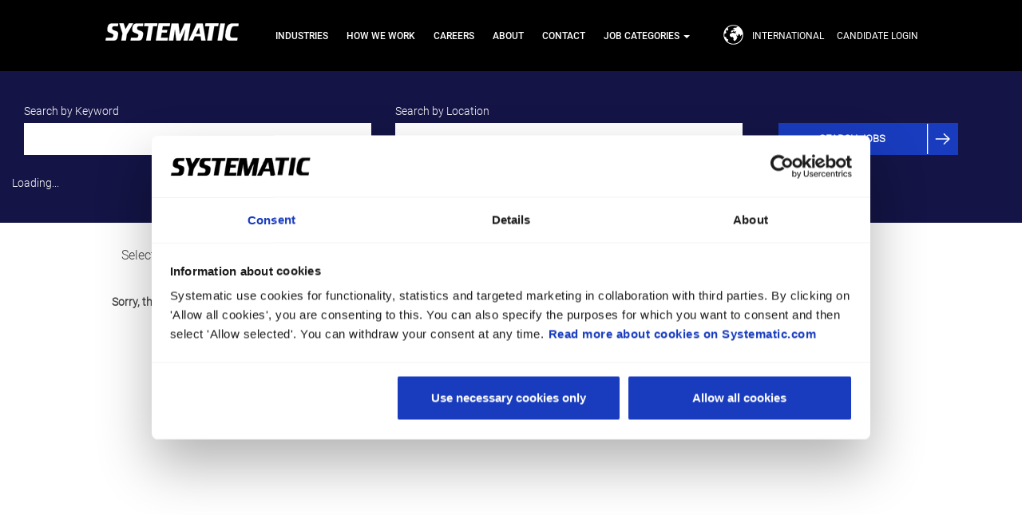

--- FILE ---
content_type: text/html;charset=UTF-8
request_url: https://jobs.systematic.com/job/Aarhus-C-Program-Manager-Digital-Transformation/939447801/
body_size: 76935
content:
<!DOCTYPE html>
<html class="html5" xml:lang="en-GB" lang="en-GB" xmlns="http://www.w3.org/1999/xhtml">

        <head>
            <meta http-equiv="X-UA-Compatible" content="IE=edge,chrome=1" />
            <meta http-equiv="Content-Type" content="text/html;charset=UTF-8" />
            <meta http-equiv="Content-Type" content="text/html; charset=utf-8" />
                <meta name="viewport" content="width=device-width, initial-scale=1.0" />
        <script type="text/javascript" class="keepscript">
            (function(w, d, s, l, i){
                w[l] = w[l] || [];
                w[l].push({
                    'gtm.start': new Date().getTime(), event: 'gtm.js'
                });
                var
                    f = d.getElementsByTagName(s)[0],
                    j = d.createElement(s),
                    dl = l != 'dataLayer' ? '&l=' + l : '';
                j.async = true;
                j.src = 'https://www.googletagmanager.com/gtm.js?id=' + i + dl;
                f.parentNode.insertBefore(j, f);
            })
            (window, document, 'script', 'dataLayer', 'GTM-WWCRWZC');
        </script>
                        <link type="text/css" class="keepscript" rel="stylesheet" href="https://jobs.systematic.com/platform/bootstrap/3.4.1/css/bootstrap.min.css" />
                            <link type="text/css" rel="stylesheet" href="/platform/css/j2w/min/bootstrapV3.global.responsive.min.css?h=ff78e34d" />
                            <link type="text/css" rel="stylesheet" href="/platform/csb/css/navbar-fixed-top.css" />

        <script type="text/javascript" src="/platform/js/jquery/jquery-3.5.1.min.js"></script>
                <script type="text/javascript" src="/platform/js/jquery/jquery-migrate-1.4.1.js"></script>
                <script type="text/javascript" src="/platform/js/jquery/jquery-migrate-3.1.0.min.js"></script>
                <title>Program Manager - Digital Transformation Job Details | Systematic A/S</title>

        <meta name="keywords" content="Aarhus C Program Manager - Digital Transformation" />
        <meta name="description" content="Aarhus C Program Manager - Digital Transformation" />
        <link rel="canonical" href="https://jobs.systematic.com/job/Aarhus-C-Program-Manager-Digital-Transformation/939447801/" />
            <meta name="robots" content="noindex" />
        <meta name="twitter:card" content="summary" />
                <meta property="og:title" content="Program Manager - Digital Transformation" />
                <meta property="og:description" content="Program Manager - Digital Transformation" />
                <meta name="twitter:title" content="Program Manager - Digital Transformation" />
                <meta name="twitter:description" content="Program Manager - Digital Transformation" />
                <link type="text/css" rel="stylesheet" href="//rmkcdn.successfactors.com/d34d5d54/009dd0e2-d6fa-4169-8be4-6.css" />
                            <link type="text/css" rel="stylesheet" href="/platform/csb/css/customHeader.css?h=ff78e34d" />
                            <link type="text/css" rel="stylesheet" href="/platform/css/j2w/min/sitebuilderframework.min.css?h=ff78e34d" />
                            <link type="text/css" rel="stylesheet" href="/platform/css/j2w/min/BS3ColumnizedSearch.min.css?h=ff78e34d" />
                            <link type="text/css" rel="stylesheet" href="/platform/fontawesome4.7/css/font-awesome-4.7.0.min.css?h=ff78e34d" /><script type="text/javascript"></script>
<style>

/****** General *****/

#innershell {
    min-height: 85vh;
    max-width: none;
}

.breadcrumbtrail, #ssoStack, .pagination-bottom, .keyword-title, .container, .job-page .job .inner {
      max-width: 1600px !important;
}

 .jobDisplayShell, #job-table  {
    max-width: none !important;
}

#search-wrapper .row.clearfix, #categorylist, #noresults > div, .searchResultsShell, .pagination-top, #actions, .back-to-search-wrapper {
    width: 80%;
    max-width: 1600px !important;
    margin: auto;
}

.searchResultsShell {
    margin-bottom: 50px;
}

#noresults.alert {
      width: 100%;
      max-width: none !important;
      padding-right: 0;
      padding-left: 0;
}

.back-to-search-wrapper {
    padding: 15px 0 !important;
    max-width: 100% !important;
}

.breadcrumbtrail, .keyword-title {
    width: 80% !important;
    margin: 20px auto !important;
}

body#body.home-page {
     padding-top: 0;
}

body h2 {
    font-size: 23px !important;
}

body input, body a.btn, body select {
    border-radius: 0 !important;
}

.btn {
    text-decoration: none !important;
    border-radius: 0;
    font-weight: 700 !important;
    text-transform: uppercase;
}

p, li {
    font-family: custom61390cca0e7e4f11b7827;
}

h1, h2, h3 {
    font-family: custom45ee69256dc54d4bb514a;
}

.pagination-well {
     margin: 0;
}

#noresults-subscribe {
    border: 0;
   background-color: transparent !important;
   padding: 0;
}

#noresults-subscribe .panel-body {
     padding: 20px 0;
}

#noresults-subscribe .panel-body .well {
    padding-left: 0;
}

#searchfilter-submit {
     padding-right: 17px;
}

#search-wrapper .col-sm-6 {
      width: auto !important;
}

#savesearch-clone {
    display: none !important;
}

#header .links .language.dropdown ul.dropdown-menu li {
     padding: 4px;
}

#header .links .language.dropdown ul.dropdown-menu {
      padding: 10px 15px 5px 15px;
}

@media only screen and (min-width: 768px) and (max-width: 979px){
       body#body.home-page {
          padding-top: 120px;
      } 
}

/****** Navbar *****/

div.headermain {
     background-color: #000;
     border-bottom: 0;
}

body.coreCSB .backgroundcolor72228158 {
     background-color: transparent;
}

.home-page div.headermain {
     background-color: transparent;
}

.custom-desktop-header {
     width: 80%;
     max-width: 1600px;
     margin: auto;
}

#header .custom-header-column-1 {
     width: 53%;
}

#header .custom-header-column-2 {
     width: 27%;
}

.menu.desktop .nav > li {
    margin: 2px 2px 0 0;
}

.menu.desktop .nav > li > a {
    font-size: 12px;
    padding: 8px;
    font-family: custom5e397cf054bf4c1296d0f;
}

.custom-header-signinLanguage a {
     font-family: custom45ee69256dc54d4bb514a !important;
     text-transform: uppercase;
     font-size: 12px !important;
}

#header .language::before {
    content: "";
    width: 25px;
    height: 25px;
    background-size: contain;
    position: absolute;
    background-repeat: no-repeat;
    left: -35px;
    top: -3px;
}

#header .language.en::before {
    content: "";
    width: 25px;
    height: 25px;
    background-size: contain;
    position: absolute;
    background-repeat: no-repeat;
    left: -35px;
    top: -3px;
    background-image: url(//rmkcdn.successfactors.com/d34d5d54/e7317a6a-bf70-4e61-8e32-8.svg);
}

#header .language.dk::before {
    content: "";
    width: 25px;
    height: 25px;
    background-size: contain;
    position: absolute;
    background-repeat: no-repeat;
    left: -35px;
    top: -3px;
    background-image: url(//rmkcdn.successfactors.com/d34d5d54/a3b02c00-03a8-45dd-aa20-e.svg);
}

@media only screen and (max-width: 979px) {

  #header .custom-header-column-1 {
          padding: 0px 0px 10px 0px !important;
    }

}

@media only screen and (min-width: 980px) {

    #header .custom-header-column-0 {
          width: 20%;
    }

    .custom-header-logo {
          padding-left: 0 !important;
    }
    
    .custom-header-signinLanguage {
          padding-right: 0 !important;
     }
  
}

/***** Mobile ******/

.custom-mobile-header {
    background-color: black;
}

ul.dropdown-menu a.menu {
    font-size: 12px;
}

.dropdown-menu>li>a {
    padding:  10px 20px;
}

.custom-mobile-header li.menu {
    padding: 10px;
}

/***** Tablet ******/

.custom-tablet-header {
    background-color: black;
}

/****** Header image *****/

.home-page .buttontext .inner {
    padding: 200px 0 100px 0;
    width: 80%;
    max-width: 1600px !important;
} 

.home-page .buttontext .inner h2 {
    line-height: 1.6em;
    width: 35%;
    font-size: 28px !important;
    text-shadow: 1px 1px 10px rgba(0,0,0,0.2);
}

.home-page .buttontext .inner .fontalign-center {
    padding: 0;
    text-align: left;
}

.home-page .buttontext .inner .btn {
    height: 40px;
    line-height: 26px;
    font-family: custom45ee69256dc54d4bb514a !important;
    text-transform: uppercase;
    font-size: 13px !important;
    padding-right: 55px;
    background-image: url(//rmkcdn.successfactors.com/d34d5d54/39e63fbd-e313-4ee3-8685-0.svg);
    background-size: contain;
    background-repeat: no-repeat;
    background-position-x: right;
}

.verticallyhorizontallyscaled {
     background-size: cover;
}

@media only screen and (max-width: 979px) {

   .home-page .buttontext .inner {
        padding: 10px 0 10px 0;
   } 

   .home-page .buttontext .inner h2 {
        width: 100%;
    }
}

/****** Search bar *****/

.optionsFacet {
     padding-right: 15px;
    padding-left: 15px;
    width: calc(37% - 113px);
}

.optionsFacet .optionsFacet-label {
    padding-bottom: 5px;
    padding-left: 0;
}

.optionsFacet select {
     height: 40px;
     padding-left: 10px;
}

.rd-keywordsearch input, .rd-locationsearch input {
    height: 40px;
    padding-left: 10px;
}

.rd-keywordsearch, .rd-locationsearch {
    width: calc(50% - 113px);
}

#rd-searchbutton {
     width: 226px;
     padding: 0;
}

@media only screen and (max-width: 768px) {
  #rd-searchbutton {
     padding-left: 15px;
  }  
}

#optionsFacetValues hr {
     display: none; 
}

.search-submit input.keywordsearch-button {
      font-size: 13px !important;
      height: 40px;
      margin-top: 5px;
      padding-right: 55px;
      background-image: url(//rmkcdn.successfactors.com/d34d5d54/39e63fbd-e313-4ee3-8685-0.svg);
      background-size: contain;
      background-repeat: no-repeat;
      background-position-x: right;
      text-transform: uppercase;
      width: 225px;
}

.outershell div.search a#options-search {
      color: #009BE6 !important;
}

#options-search {
     visibility: hidden;
     position: absolute;
}

#content .searchwell {
     width: 100%;
     padding: 40px 0;
}

#content #keywordsearch {
     width: 80%;
     margin: auto !important;
     max-width: 1600px;
}

#content .searchwell .container-fluid {
      padding: 0; 
}   

@media only screen and (max-width: 979px) {

   # .optionsFacet, #.rd-keywordsearch, #.rd-locationsearch, #rd-searchbutton {
         width: 100%;
    }


    #keywordsearch-q, #keywordsearch-locationsearch, #optionsFacetsDD_country, #rd-searchbutton {
           width: 100% !important;
          margin: 0 0 15px !important;
    }

   .optionsFacet {
        padding: 0;
       width: 87%;


   }
.rd-keywordsearch {
    width: 96%;
}

.rd-locationsearch {
width: 96%;
}
.search-submit input.keywordsearch-button{
   
   margin-left: 15px;
   
   }

   #keywordsearch .lbl, #keywordsearch label {
        padding-top: 6px;
   }

}

@media only screen and (min-width: 768px) and (max-width: 979px) {

    #keywordsearch-q, #keywordsearch-locationsearch, #optionsFacetsDD_country {
        width: 100% !important;
    }
.search-submit input.keywordsearch-button{
   
   margin-left: 15px;
   
   }
}

@media only screen and (min-width: 980px) {

.optionsFacet .optionsFacet-label {
    width: 113px;
 }



/****** Application section *****/

#emailsubscribe-button, #savesearch-link {
      font-size: 13px !important;
      height: 40px;
      padding-right: 55px;
      background-image: url(//rmkcdn.successfactors.com/d34d5d54/419b63f1-05cd-4d19-8576-a.svg);
      background-size: contain;
      background-repeat: no-repeat;
      background-position-x: right;
      background-color: transparent !important;
      border: 1px solid #A0AAB0 !important;
      color: black !important;
      text-transform: uppercase;
      font-family: custom5e397cf054bf4c1296d0f !important;
      transform: translateY(-2px);
      border-radius: 0;
}

#savesearch-link i {
    display: none;
}

#emailsubscribe-button:hover , #savesearch-link:hover {
     background-color: rgba(241,244,246,1.0)  !important;;
}

.subscribe-frequency-label {
    font-family: custom61390cca0e7e4f11b7827;
    font-size: 16px;
}

#emailsubscribe input, #savesearch input, #search-results-filter input   {
height: 40px;
}

#emailsubscribe .subscribe-frequency, #savesearch .subscribe-frequency, #search-results-filter input {
    border: 1px solid #A0AAB0;
    margin: 0 4px;
}

.application-btn:hover {
     background-color: rgba(241,244,246,1.0);
}

.imagecarousel4 .slick-slider .main-slider .item.floatleft .item-content {
    margin: 30px 30px 0 0;
    width: 100% !important;
    padding-left: 0;
}

.imagecarousel4 {
    width: 80%;
    margin: auto;
    max-width: 1600px;
}

.imagecarousel4 .slick-slider .main-slider .item.floatright {
     width: 50%;
}

 .application-wrapper {
           transform: translateY(-100px);
     }

@media only screen and (min-width: 768px) and (max-width: 979px) {
     
     .application-wrapper {
           transform: translateY(-40px);
           margin-bottom: 20px !important;
     }
 
}

@media only screen and (max-width: 767px) {
     
     .application-wrapper {
           transform: translateY(0);
           margin-bottom: 40px !important;
     }

    .imagecarousel4 .slick-slider .main-slider .item.floatleft {
          padding: 20px 0px !important;
    }

    #emailsubscribe-button {
         transform: translateY(-6px);
    }
    
    .subscribe-frequency-label {
         line-height: 2.5em;
    }
    
    #emailsubscribe {
        margin: 0px 10px;
    }
 
}

/***** Featured jobs ******/

.featuredjobs {
    padding: 60px 0 70px;
}

.featuredjobs .btn {
    height: 40px;
    line-height: 26px;
    font-family: custom45ee69256dc54d4bb514a !important;
    text-transform: uppercase;
    font-size: 13px !important;
    padding-right: 55px;
    background-image: url(//rmkcdn.successfactors.com/d34d5d54/39e63fbd-e313-4ee3-8685-0.svg);
    background-size: contain;
    background-repeat: no-repeat;
    background-position-x: right;
}

/***** Map ******/

.mapcontainer {
     margin: 40px auto;
     width: 80%;
     max-width: 1600px;
}

/***** Footer ******/

#footerRowTop {
    padding: 15px 0px;
}

.social-icons i.fa:before {
    position: relative;
    top: calc(50% - 11px);
    text-align: center;
    tranform: translateY(-50%);
    display: block;
}

.social-icons i.fa {
    width: 38px;
    height: 38px;
    background-color: #009BE6;
    border-radius: 50%;
    font-size: 22px;
}

#footer ul.social-links li {
     margin-right: 4px;
}

#footer ul.social-links li:last-child {
     margin-right: 0px;
}

a.social-icon.btn-instagram {
    margin-right: 0;
}

#footer .container {
     width: 80%;
     max-width: 1600px;
     padding: 0;
}

#footer ul.links li {
    padding: 20px 10px !important;
    border: none !important;
    font-size: 13px !important;
}

#footer ul.links {
     margin-left: 40px;
}

#footer .social-links {
     margin-top: 10px;
}

#footer .logo {
     max-width: 170px !important;
}

@media only screen and (max-width: 767px) {
     
      #footer ul.social-links li {
         padding-left: 0px; 
         padding-right: 0px;
      }

     #footer ul.links {
          margin-left: 0px;
     }

    #footer .logo {
          float: none;
          width: auto !important;
     }

    #footerInnerLinksSocial .rightfloat {
        float: none;
    }
}

/***** Search page ******/

.search-page .keyword-title {
    width: 100%;
    max-width: none;
    margin-bottom: 20px;
}

.search-page #content .breadcrumbtrail ul.breadcrumb {
    padding-left: 0 !important;
}

/***** Job category page ******/

.talentlanding-page #rss-wrapper {
     display: none;
}

.talentlanding-page .twocolumn {
    width: 80%;
    max-width: 1600px;
    margin: auto;
    background-size: 45%;
}

.talentlanding-page .videocomponent {
    width: 80%;
    max-width: 1600px;
}

/***** Job page ******/

.job-page #header .custom-header-column-1 .nav > li {
     margin: 2px 2px 0 0;
}

.job-page #header .custom-header-column-1 .nav > li > a {
    font-size: 12px !important;
}

.jobDisplay, #similar-jobs  {
    width: 80%;
    max-width: 1600px;
    margin: auto !important;
    float: none;
}

#similar-jobs {
    padding: 15px 30px !important;
}

.job-page .social-apply-button-container.pull-right, .job-page .applylink.pull-right {
     float: left !important;
     padding-left: 15px;
}

.job-page .job {
     padding-bottom: 15px;
}

.job-page #savesearch-wrapper, .search-page #savesearch-wrapper {
 padding-left: 0 !important;
}

.job-page h1 {
    padding-top: 40px;
    font-size: 23px;
}

.job-page h2 {
    line-height: 1.3em;
    font-size: 18px !important;
}

.job-page .jobdescription img {
    width: 100%;
    max-width: 100%;
}

/***** View all page ******/

.viewall-page #content .breadcrumbtrail ul.breadcrumb {
    padding-left: 0 !important;
}

/***** Content page  ******/

.content-page #content {
    width: 80%;
    margin: auto;
    max-width: 1600px;
}

.content-page #content .twocolumn {
    background-size: 48%;
}

.content-page #content .twocolumn a {
    background-color: #193CBE;
    padding: 10px 12px;
    color: white !important;
    text-decoration: none;
    text-transform: uppercase;
    font-weight: 900;
    line-height: 50px;
    font-size: 13px;
}

.content-page .backgroundimaged0a32d77-7ac1-426f-951f-2 {
    position: absolute;
    top: 85px;
    left: 0;
    width: 100%;
    background-size: cover;
}

.content-page .row.displayDTM {
     margin-bottom: 540px !important;
}

.content-page .buttontext .inner {
    padding: 0;
}

@media only screen and (max-width: 767px) {

    .content-page .twocolumn .inner.col-sm-6 {
         padding: 0;
    }

    .content-page .backgroundimaged0a32d77-7ac1-426f-951f-2 {
         top: 138px;
    }

   .content-page .row.displayDTM {
       margin-bottom: 240px !important;
    }
}


</style>



        <link rel="shortcut icon" href="//rmkcdn.successfactors.com/d34d5d54/5bc1744c-894a-43be-a5da-8.png" type="image/x-icon" />
            <style id="antiClickjack" type="text/css">body{display:none !important;}</style>
            <script type="text/javascript" id="antiClickJackScript">
                if (self === top) {
                    var antiClickjack = document.getElementById("antiClickjack");
                    antiClickjack.parentNode.removeChild(antiClickjack);
                } else {
                    top.location = self.location;
                }
            </script>
        </head>

        <body class="coreCSB job-page body   body" id="body">
            <span id="aria-pageTitleText-hidden" class="aria-pageTitleText-hidden" role="heading" aria-level="1"></span>
    <noscript>
        <iframe src="https://www.googletagmanager.com/ns.html?id=GTM-WWCRWZC" height="0" width="0" style="display: none; visibility: hidden;"></iframe>
    </noscript>

        <div id="outershell" class="outershell">

    <div id="header" class="custom-header header headermain navbar navbar-default navbar-fixed-top" role="banner">
        <script type="text/javascript">
            //<![CDATA[
            $(function()
            {
                /* Using 'skipLinkSafari' to include CSS styles specific to Safari. */
                if (navigator.userAgent.indexOf('Safari') != -1 && navigator.userAgent.indexOf('Chrome') == -1) {
                    $("#skipLink").attr('class', 'skipLinkSafari');
                }
            });
            //]]>
             $(document).ready(function() {
                $("#skipLink").click(function (e) {
                    e.preventDefault();
                    $("#content").focus().css('outline','none');
                    var offset = $(':target').offset();
                    var fixedHeaderHeight = $("#header").innerHeight();
                    var scrollto = offset.top - fixedHeaderHeight;
                    $('html, body').animate({scrollTop:scrollto}, 0);
                });
              });

        </script>
        <div id="skip">
            <div id="diversion" tabindex="-1"><span class="sr-only">Press Tab to Move to Skip to Content Link</span></div>
            <a href="#content" id="skipLink" class="skipLink" title="Skip to main content"><span>Skip to main content</span></a>
        </div>

        <div class="custom-mobile-header displayM center unmodified backgroundimage">
        <div class="custom-header-content custom-header-row-0">
            <div class="row">

                    <div class="custom-header-row-content custom-header-column-0 col-xs-8 content-align-left content-align-top backgroundcolor72228158" style="padding:0px 0px 0px 0px; height:px;">
    <div class="custom-header-logo backgroundcolor72228158 customheaderlinkhovercolor2ddd5a97" style="padding: 10px;">
        <div class="limitwidth">
            <div class="inner">
                    <a href="/" style="display:inline-block">
                        <img class="logo" src="//rmkcdn.successfactors.com/d34d5d54/627231f6-9c75-48e5-acfa-f.png" />
                    </a>
            </div>
        </div>
    </div>
                    </div>

                    <div class="custom-header-row-content custom-header-column-1 col-xs-4 content-align-right content-align-middle backgroundcolor72228158" style="padding:20px 0px 5px 0px; height:50px;">

    <div class="custom-header-menu backgroundcolor72228158">
                <div class="menu mobile upper">
                    <div class="nav">
                        <div class="dropdown mobile-nav">
                            <a href="#" title="Menu" aria-label="Menu" class="dropdown-toggle" role="button" aria-expanded="false" data-toggle="collapse" data-target="#dropdown-menu-mobile" aria-controls="dropdown-menu-mobile"><span class="mobilelink fa fa-bars"></span></a>
                            
                        </div>
                    </div>
                </div>


    </div>
                    </div>

                <div class="clearfix"></div>
            </div>
        </div>
        
        <div class="menu-items">

    <div class="menu mobile upper">
        <div class="nav">
            <div class="dropdown mobile">
                <ul id="dropdown-menu-mobile" class="dropdown-menu nav-collapse-mobile-b581d54c920df6f3 backgroundcolor72228158">
        <li class="linkcolor72228158 linkhovercolor2ddd5a97 customheaderlinkhovercolor2ddd5a97"><a href="https://systematic.com/int/industries/" title="INDUSTRIES" target="_blank">INDUSTRIES</a></li>
        <li class="linkcolor72228158 linkhovercolor2ddd5a97 customheaderlinkhovercolor2ddd5a97"><a href="https://systematic.com/int/careers/why-systematic/how-we-work/" title="HOW WE WORK" target="_blank">HOW WE WORK</a></li>
        <li class="linkcolor72228158 linkhovercolor2ddd5a97 customheaderlinkhovercolor2ddd5a97"><a href="https://systematic.com/int/careers/" title="CAREERS" target="_blank">CAREERS</a></li>
        <li class="linkcolor72228158 linkhovercolor2ddd5a97 customheaderlinkhovercolor2ddd5a97"><a href="https://systematic.com/int/our-company/" title="ABOUT" target="_blank">ABOUT</a></li>
        <li class="linkcolor72228158 linkhovercolor2ddd5a97 customheaderlinkhovercolor2ddd5a97"><a href="https://systematic.com/int/contact/" title="CONTACT" target="_blank">CONTACT</a></li>
        <li class="dropdown linkcolor72228158 linkhovercolor2ddd5a97 customheaderlinkhovercolor2ddd5a97">
            <a class="dropdown-toggle" role="button" data-toggle="dropdown" href="#" aria-haspopup="true" aria-expanded="false" title="JOB CATEGORIES" aria-controls="customheadermenuitemsmobilerow0column15">
                JOB CATEGORIES <b class="caret"></b>
            </a>
            <ul role="menu" class="dropdown-menu company-dropdown headerdropdown backgroundcolor206129e520cd4b3d" id="customheadermenuitemsmobilerow0column15">
                        <li class="menu" role="none"><span><a role="menuitem" class="menu linkcolor72228158 linkhovercolor2ddd5a97 customheaderlinkhovercolor2ddd5a97" href="/go/All-Jobs/4281501/" title="View All Jobs">View All Jobs</a></span></li>
                        <li class="menu" role="none"><span><a role="menuitem" class="menu linkcolor72228158 linkhovercolor2ddd5a97 customheaderlinkhovercolor2ddd5a97" href="/go/Architect/4281801/" title="Architect">Architect</a></span></li>
                        <li class="menu" role="none"><span><a role="menuitem" class="menu linkcolor72228158 linkhovercolor2ddd5a97 customheaderlinkhovercolor2ddd5a97" title="Business Intelligence">Business Intelligence</a></span></li>
                        <li class="menu" role="none"><span><a role="menuitem" class="menu linkcolor72228158 linkhovercolor2ddd5a97 customheaderlinkhovercolor2ddd5a97" href="/go/Consultant/4282101/" title="Consultant">Consultant</a></span></li>
                        <li class="menu" role="none"><span><a role="menuitem" class="menu linkcolor72228158 linkhovercolor2ddd5a97 customheaderlinkhovercolor2ddd5a97" href="/go/Finance-&amp;-Law/4282601/" title="Finance &amp; Law">Finance &amp; Law</a></span></li>
                        <li class="menu" role="none"><span><a role="menuitem" class="menu linkcolor72228158 linkhovercolor2ddd5a97 customheaderlinkhovercolor2ddd5a97" href="/go/People&amp;Culture%2C-Marketing-&amp;-Communication/4281101/" title="People&amp;Culture, Marketing &amp; Communication">People&amp;Culture, Marketing &amp; Communication</a></span></li>
                        <li class="menu" role="none"><span><a role="menuitem" class="menu linkcolor72228158 linkhovercolor2ddd5a97 customheaderlinkhovercolor2ddd5a97" href="/go/Project-Manager/4281301/" title="Project Manager">Project Manager</a></span></li>
                        <li class="menu" role="none"><span><a role="menuitem" class="menu linkcolor72228158 linkhovercolor2ddd5a97 customheaderlinkhovercolor2ddd5a97" href="/go/Sales/4283001/" title="Sales">Sales</a></span></li>
                        <li class="menu" role="none"><span><a role="menuitem" class="menu linkcolor72228158 linkhovercolor2ddd5a97 customheaderlinkhovercolor2ddd5a97" href="/go/Software-Engineer/4283201/" title="Software Engineer">Software Engineer</a></span></li>
                        <li class="menu" role="none"><span><a role="menuitem" class="menu linkcolor72228158 linkhovercolor2ddd5a97 customheaderlinkhovercolor2ddd5a97" href="/go/Software-Tester/4283301/" title="Software Tester">Software Tester</a></span></li>
                        <li class="menu" role="none"><span><a role="menuitem" class="menu linkcolor72228158 linkhovercolor2ddd5a97 customheaderlinkhovercolor2ddd5a97" href="/go/Students/4282401/" title="Students">Students</a></span></li>
                        <li class="menu" role="none"><span><a role="menuitem" class="menu linkcolor72228158 linkhovercolor2ddd5a97 customheaderlinkhovercolor2ddd5a97" href="/go/Test-Manager/4283401/" title="Test Manager">Test Manager</a></span></li>
                        <li class="menu" role="none"><span><a role="menuitem" class="menu linkcolor72228158 linkhovercolor2ddd5a97 customheaderlinkhovercolor2ddd5a97" href="/go/User-Experience-Designer/4283501/" title="User Experience Designer">User Experience Designer</a></span></li>
                        <li class="menu" role="none"><span><a role="menuitem" class="menu linkcolor72228158 linkhovercolor2ddd5a97 customheaderlinkhovercolor2ddd5a97" href="/go/Other-Functions/4282901/" title="Other Functions">Other Functions</a></span></li>
                        <li class="menu" role="none"><span><a role="menuitem" class="menu linkcolor72228158 linkhovercolor2ddd5a97 customheaderlinkhovercolor2ddd5a97" href="/content/Unsolicited-applications/?locale=en_GB" title="Unsolicited applications">Unsolicited applications</a></span></li>
            </ul>
        </li>
                </ul>
            </div>
        </div>
    </div>
        </div>
        <div class="custom-header-content custom-header-row-1">
            <div class="row">

                    <div class="custom-header-row-content custom-header-column-0 col-xs-12 content-align-right content-align-middle backgroundcolor206129e520cd4b3d" style="padding:5px 0px 5px 0px; height:40px;">

    <div class="custom-header-signinLanguage backgroundcolor206129e520cd4b3d" style="padding: 10px;">
        <div class="inner limitwidth">
            <div class="links" role="list">
                <div class="language node dropdown header-one headerlocaleselector linkhovercolor2ddd5a97 customheaderlinkhovercolor2ddd5a97" role="listitem">
        <a class="dropdown-toggle languageselector fontcolor72228158" style="font-family:custom45ee69256dc54d4bb514a; font-size:14px;" role="button" aria-haspopup="true" aria-expanded="false" data-toggle="dropdown" href="#">Language <span class="caret"></span></a>
        <ul role="menu" class="dropdown-menu company-dropdown headerdropdown backgroundcolor206129e520cd4b3d" onclick=" event.stopPropagation();">
                    <li role="none" class="linkcolor72228158 linkhovercolor2ddd5a97 customheaderlinkhovercolor2ddd5a97">
                        <a role="menuitem" href="https://jobs.systematic.com?locale=en_GB" lang="en-GB">English (United Kingdom)</a>
                    </li>
        </ul>
                </div>
                    <div class="profile node linkhovercolor2ddd5a97 customheaderlinkhovercolor2ddd5a97" role="listitem">
			<div class="profileWidget">
					<a href="#" onclick="j2w.TC.handleViewProfileAction(event)" xml:lang="en-GB" class="fontcolor72228158" lang="en-GB" style="font-family:custom45ee69256dc54d4bb514a; font-size:14px;">Candidate login</a>
			</div>
                    </div>
            </div>
        </div>
        <div class="clearfix"></div>
    </div>
                    </div>

                <div class="clearfix"></div>
            </div>
        </div>
        
        <div class="menu-items">
        </div>
        </div>
        <div class="custom-tablet-header displayT center unmodified backgroundimage">
        <div class="custom-header-content custom-header-row-0">
            <div class="row">

                    <div class="custom-header-row-content custom-header-column-0 col-xs-8 content-align-left content-align-top backgroundcolor72228158" style="padding:0px 0px 0px 0px; height:px;">
    <div class="custom-header-logo backgroundcolor72228158 customheaderlinkhovercolor2ddd5a97" style="padding: 10px;">
        <div class="limitwidth">
            <div class="inner">
                    <a href="/" style="display:inline-block">
                        <img class="logo" src="//rmkcdn.successfactors.com/d34d5d54/627231f6-9c75-48e5-acfa-f.png" />
                    </a>
            </div>
        </div>
    </div>
                    </div>

                    <div class="custom-header-row-content custom-header-column-1 col-xs-4 content-align-right content-align-middle backgroundcolor72228158" style="padding:20px 0px 5px 0px; height:50px;">

    <div class="custom-header-menu backgroundcolor72228158">
                <div class="limitwidth">
                    <div class="menu tablet upper">
                        <div class="nav">
                            <div class="dropdown mobile-nav">
                                <a href="#" title="Menu" aria-label="Menu" class="dropdown-toggle" role="button" aria-expanded="false" data-toggle="collapse" data-target="#dropdown-menu-tablet" aria-controls="dropdown-menu-tablet"><span class="mobilelink fa fa-bars"></span></a>
                                
                            </div>
                        </div>
                    </div>
                </div>


    </div>
                    </div>

                <div class="clearfix"></div>
            </div>
        </div>
        
        <div class="menu-items">

    <div class="menu tablet upper">
        <div class="nav">
            <div class="dropdown tablet">
                <ul id="dropdown-menu-tablet" class="dropdown-menu nav-collapse-tablet-b581d54c920df6f3 backgroundcolor72228158">
        <li class="linkcolor72228158 linkhovercolor2ddd5a97 customheaderlinkhovercolor2ddd5a97"><a href="https://systematic.com/int/industries/" title="INDUSTRIES" target="_blank">INDUSTRIES</a></li>
        <li class="linkcolor72228158 linkhovercolor2ddd5a97 customheaderlinkhovercolor2ddd5a97"><a href="https://systematic.com/int/careers/why-systematic/how-we-work/" title="HOW WE WORK" target="_blank">HOW WE WORK</a></li>
        <li class="linkcolor72228158 linkhovercolor2ddd5a97 customheaderlinkhovercolor2ddd5a97"><a href="https://systematic.com/int/careers/" title="CAREERS" target="_blank">CAREERS</a></li>
        <li class="linkcolor72228158 linkhovercolor2ddd5a97 customheaderlinkhovercolor2ddd5a97"><a href="https://systematic.com/int/our-company/" title="ABOUT" target="_blank">ABOUT</a></li>
        <li class="linkcolor72228158 linkhovercolor2ddd5a97 customheaderlinkhovercolor2ddd5a97"><a href="https://systematic.com/int/contact/" title="CONTACT" target="_blank">CONTACT</a></li>
        <li class="dropdown linkcolor72228158 linkhovercolor2ddd5a97 customheaderlinkhovercolor2ddd5a97">
            <a class="dropdown-toggle" role="button" data-toggle="dropdown" href="#" aria-haspopup="true" aria-expanded="false" title="JOB CATEGORIES" aria-controls="customheadermenuitemstabletrow0column15">
                JOB CATEGORIES <b class="caret"></b>
            </a>
            <ul role="menu" class="dropdown-menu company-dropdown headerdropdown backgroundcolor206129e520cd4b3d" id="customheadermenuitemstabletrow0column15">
                        <li class="menu" role="none"><span><a role="menuitem" class="menu linkcolor72228158 linkhovercolor2ddd5a97 customheaderlinkhovercolor2ddd5a97" href="/go/All-Jobs/4281501/" title="View All Jobs">View All Jobs</a></span></li>
                        <li class="menu" role="none"><span><a role="menuitem" class="menu linkcolor72228158 linkhovercolor2ddd5a97 customheaderlinkhovercolor2ddd5a97" href="/go/Architect/4281801/" title="Architect">Architect</a></span></li>
                        <li class="menu" role="none"><span><a role="menuitem" class="menu linkcolor72228158 linkhovercolor2ddd5a97 customheaderlinkhovercolor2ddd5a97" title="Business Intelligence">Business Intelligence</a></span></li>
                        <li class="menu" role="none"><span><a role="menuitem" class="menu linkcolor72228158 linkhovercolor2ddd5a97 customheaderlinkhovercolor2ddd5a97" href="/go/Consultant/4282101/" title="Consultant">Consultant</a></span></li>
                        <li class="menu" role="none"><span><a role="menuitem" class="menu linkcolor72228158 linkhovercolor2ddd5a97 customheaderlinkhovercolor2ddd5a97" href="/go/Finance-&amp;-Law/4282601/" title="Finance &amp; Law">Finance &amp; Law</a></span></li>
                        <li class="menu" role="none"><span><a role="menuitem" class="menu linkcolor72228158 linkhovercolor2ddd5a97 customheaderlinkhovercolor2ddd5a97" href="/go/People&amp;Culture%2C-Marketing-&amp;-Communication/4281101/" title="People&amp;Culture, Marketing &amp; Communication">People&amp;Culture, Marketing &amp; Communication</a></span></li>
                        <li class="menu" role="none"><span><a role="menuitem" class="menu linkcolor72228158 linkhovercolor2ddd5a97 customheaderlinkhovercolor2ddd5a97" href="/go/Project-Manager/4281301/" title="Project Manager">Project Manager</a></span></li>
                        <li class="menu" role="none"><span><a role="menuitem" class="menu linkcolor72228158 linkhovercolor2ddd5a97 customheaderlinkhovercolor2ddd5a97" href="/go/Sales/4283001/" title="Sales">Sales</a></span></li>
                        <li class="menu" role="none"><span><a role="menuitem" class="menu linkcolor72228158 linkhovercolor2ddd5a97 customheaderlinkhovercolor2ddd5a97" href="/go/Software-Engineer/4283201/" title="Software Engineer">Software Engineer</a></span></li>
                        <li class="menu" role="none"><span><a role="menuitem" class="menu linkcolor72228158 linkhovercolor2ddd5a97 customheaderlinkhovercolor2ddd5a97" href="/go/Software-Tester/4283301/" title="Software Tester">Software Tester</a></span></li>
                        <li class="menu" role="none"><span><a role="menuitem" class="menu linkcolor72228158 linkhovercolor2ddd5a97 customheaderlinkhovercolor2ddd5a97" href="/go/Students/4282401/" title="Students">Students</a></span></li>
                        <li class="menu" role="none"><span><a role="menuitem" class="menu linkcolor72228158 linkhovercolor2ddd5a97 customheaderlinkhovercolor2ddd5a97" href="/go/Test-Manager/4283401/" title="Test Manager">Test Manager</a></span></li>
                        <li class="menu" role="none"><span><a role="menuitem" class="menu linkcolor72228158 linkhovercolor2ddd5a97 customheaderlinkhovercolor2ddd5a97" href="/go/User-Experience-Designer/4283501/" title="User Experience Designer">User Experience Designer</a></span></li>
                        <li class="menu" role="none"><span><a role="menuitem" class="menu linkcolor72228158 linkhovercolor2ddd5a97 customheaderlinkhovercolor2ddd5a97" href="/go/Other-Functions/4282901/" title="Other Functions">Other Functions</a></span></li>
                        <li class="menu" role="none"><span><a role="menuitem" class="menu linkcolor72228158 linkhovercolor2ddd5a97 customheaderlinkhovercolor2ddd5a97" href="/content/Unsolicited-applications/?locale=en_GB" title="Unsolicited applications">Unsolicited applications</a></span></li>
            </ul>
        </li>
                </ul>
            </div>
        </div>
    </div>
        </div>
        <div class="custom-header-content custom-header-row-1">
            <div class="row">

                    <div class="custom-header-row-content custom-header-column-0 col-xs-12 content-align-right content-align-middle backgroundcolor206129e520cd4b3d" style="padding:5px 0px 5px 0px; height:40px;">

    <div class="custom-header-signinLanguage backgroundcolor206129e520cd4b3d" style="padding: 10px;">
        <div class="inner limitwidth">
            <div class="links" role="list">
                <div class="language node dropdown header-one headerlocaleselector linkhovercolor2ddd5a97 customheaderlinkhovercolor2ddd5a97" role="listitem">
        <a class="dropdown-toggle languageselector fontcolor72228158" style="font-family:custom45ee69256dc54d4bb514a; font-size:14px;" role="button" aria-haspopup="true" aria-expanded="false" data-toggle="dropdown" href="#">Language <span class="caret"></span></a>
        <ul role="menu" class="dropdown-menu company-dropdown headerdropdown backgroundcolor206129e520cd4b3d" onclick=" event.stopPropagation();">
                    <li role="none" class="linkcolor72228158 linkhovercolor2ddd5a97 customheaderlinkhovercolor2ddd5a97">
                        <a role="menuitem" href="https://jobs.systematic.com?locale=en_GB" lang="en-GB">English (United Kingdom)</a>
                    </li>
        </ul>
                </div>
                    <div class="profile node linkhovercolor2ddd5a97 customheaderlinkhovercolor2ddd5a97" role="listitem">
			<div class="profileWidget">
					<a href="#" onclick="j2w.TC.handleViewProfileAction(event)" xml:lang="en-GB" class="fontcolor72228158" lang="en-GB" style="font-family:custom45ee69256dc54d4bb514a; font-size:14px;">Candidate login</a>
			</div>
                    </div>
            </div>
        </div>
        <div class="clearfix"></div>
    </div>
                    </div>

                <div class="clearfix"></div>
            </div>
        </div>
        
        <div class="menu-items">
        </div>
        </div>
        <div class="custom-desktop-header displayD center unmodified backgroundimage" role="navigation" aria-label="Header">
        <div class="custom-header-content custom-header-row-0">
            <div class="row">

                    <div class="custom-header-row-content custom-header-column-0 col-xs-3 content-align-left content-align-top backgroundcolor72228158" style="padding:0px 0px 0px 0px; height:px;">
    <div class="custom-header-logo backgroundcolor72228158 customheaderlinkhovercolor72228158" style="padding: 10px;">
        <div class="limitwidth">
            <div class="inner">
                    <a href="/" title="Systematic White" style="display:inline-block">
                        <img class="logo" src="//rmkcdn.successfactors.com/d34d5d54/627231f6-9c75-48e5-acfa-f.png" alt="systematic_white" />
                    </a>
            </div>
        </div>
    </div>
                    </div>

                    <div class="custom-header-row-content custom-header-column-1 col-xs-6 content-align-right content-align-middle backgroundcolor72228158" style="padding:5px 0px 5px 0px; height:50px;">

    <div class="custom-header-menu backgroundcolor72228158">
                <div class="limitwidth">
                    <div class="menu desktop upper">
                        <div class="inner">
                            <ul class="nav nav-pills" role="list">
        <li class="linkcolor72228158 linkhovercolor2ddd5a97 customheaderlinkhovercolor2ddd5a97"><a href="https://systematic.com/int/industries/" title="INDUSTRIES" target="_blank">INDUSTRIES</a></li>
        <li class="linkcolor72228158 linkhovercolor2ddd5a97 customheaderlinkhovercolor2ddd5a97"><a href="https://systematic.com/int/careers/why-systematic/how-we-work/" title="HOW WE WORK" target="_blank">HOW WE WORK</a></li>
        <li class="linkcolor72228158 linkhovercolor2ddd5a97 customheaderlinkhovercolor2ddd5a97"><a href="https://systematic.com/int/careers/" title="CAREERS" target="_blank">CAREERS</a></li>
        <li class="linkcolor72228158 linkhovercolor2ddd5a97 customheaderlinkhovercolor2ddd5a97"><a href="https://systematic.com/int/our-company/" title="ABOUT" target="_blank">ABOUT</a></li>
        <li class="linkcolor72228158 linkhovercolor2ddd5a97 customheaderlinkhovercolor2ddd5a97"><a href="https://systematic.com/int/contact/" title="CONTACT" target="_blank">CONTACT</a></li>
        <li class="dropdown linkcolor72228158 linkhovercolor2ddd5a97 customheaderlinkhovercolor2ddd5a97">
            <a class="dropdown-toggle" role="button" data-toggle="dropdown" href="#" aria-haspopup="true" aria-expanded="false" title="JOB CATEGORIES" aria-controls="customheadermenurow0column15">
                JOB CATEGORIES <b class="caret"></b>
            </a>
            <ul role="menu" class="dropdown-menu company-dropdown headerdropdown backgroundcolor206129e520cd4b3d" id="customheadermenurow0column15">
                        <li class="menu" role="none"><span><a role="menuitem" class="menu linkcolor72228158 linkhovercolor2ddd5a97 customheaderlinkhovercolor2ddd5a97" href="/go/All-Jobs/4281501/" title="View All Jobs">View All Jobs</a></span></li>
                        <li class="menu" role="none"><span><a role="menuitem" class="menu linkcolor72228158 linkhovercolor2ddd5a97 customheaderlinkhovercolor2ddd5a97" href="/go/Architect/4281801/" title="Architect">Architect</a></span></li>
                        <li class="menu" role="none"><span><a role="menuitem" class="menu linkcolor72228158 linkhovercolor2ddd5a97 customheaderlinkhovercolor2ddd5a97" href="/go/Business-Intelligence-and-Data-Science/4282001/" title="Business Intelligence and Data Science">Business Intelligence and Data Science</a></span></li>
                        <li class="menu" role="none"><span><a role="menuitem" class="menu linkcolor72228158 linkhovercolor2ddd5a97 customheaderlinkhovercolor2ddd5a97" href="/go/Consultant/4282101/" title="Consultant">Consultant</a></span></li>
                        <li class="menu" role="none"><span><a role="menuitem" class="menu linkcolor72228158 linkhovercolor2ddd5a97 customheaderlinkhovercolor2ddd5a97" href="/go/Finance-&amp;-Law/4282601/" title="Finance &amp; Law">Finance &amp; Law</a></span></li>
                        <li class="menu" role="none"><span><a role="menuitem" class="menu linkcolor72228158 linkhovercolor2ddd5a97 customheaderlinkhovercolor2ddd5a97" href="/go/People&amp;Culture%2C-Marketing-&amp;-Communication/4281101/" title="People&amp;Culture, Marketing &amp; Communication">People&amp;Culture, Marketing &amp; Communication</a></span></li>
                        <li class="menu" role="none"><span><a role="menuitem" class="menu linkcolor72228158 linkhovercolor2ddd5a97 customheaderlinkhovercolor2ddd5a97" href="/go/Project-Manager/4281301/" title="Project Manager">Project Manager</a></span></li>
                        <li class="menu" role="none"><span><a role="menuitem" class="menu linkcolor72228158 linkhovercolor2ddd5a97 customheaderlinkhovercolor2ddd5a97" href="/go/Sales/4283001/" title="Sales">Sales</a></span></li>
                        <li class="menu" role="none"><span><a role="menuitem" class="menu linkcolor72228158 linkhovercolor2ddd5a97 customheaderlinkhovercolor2ddd5a97" href="/go/Software-Engineer/4283201/" title="Software Engineer">Software Engineer</a></span></li>
                        <li class="menu" role="none"><span><a role="menuitem" class="menu linkcolor72228158 linkhovercolor2ddd5a97 customheaderlinkhovercolor2ddd5a97" href="/go/Software-Tester/4283301/" title="Software Tester">Software Tester</a></span></li>
                        <li class="menu" role="none"><span><a role="menuitem" class="menu linkcolor72228158 linkhovercolor2ddd5a97 customheaderlinkhovercolor2ddd5a97" href="/go/Students/4282401/" title="Students">Students</a></span></li>
                        <li class="menu" role="none"><span><a role="menuitem" class="menu linkcolor72228158 linkhovercolor2ddd5a97 customheaderlinkhovercolor2ddd5a97" href="/go/Test-Manager/4283401/" title="Test Manager">Test Manager</a></span></li>
                        <li class="menu" role="none"><span><a role="menuitem" class="menu linkcolor72228158 linkhovercolor2ddd5a97 customheaderlinkhovercolor2ddd5a97" href="/go/User-Experience-Designer/4283501/" title="User Experience Designer">User Experience Designer</a></span></li>
                        <li class="menu" role="none"><span><a role="menuitem" class="menu linkcolor72228158 linkhovercolor2ddd5a97 customheaderlinkhovercolor2ddd5a97" href="/go/Other-Functions/4282901/" title="Other Functions">Other Functions</a></span></li>
                        <li class="menu" role="none"><span><a role="menuitem" class="menu linkcolor72228158 linkhovercolor2ddd5a97 customheaderlinkhovercolor2ddd5a97" href="/content/Unsolicited-applications/?locale=en_GB" title="Unsolicited applications">Unsolicited applications</a></span></li>
            </ul>
        </li>
                            </ul>
                        </div>
                    </div>
                </div>


    </div>
                    </div>

                    <div class="custom-header-row-content custom-header-column-2 col-xs-3 content-align-right content-align-middle backgroundcolor72228158" style="padding:5px 0px 5px 0px; height:40px;">

    <div class="custom-header-signinLanguage backgroundcolor72228158" style="padding: 10px;">
        <div class="inner limitwidth">
            <div class="links" role="list">
                <div class="language node dropdown header-one headerlocaleselector linkhovercolor2ddd5a97 customheaderlinkhovercolor2ddd5a97" role="listitem">
        <a class="dropdown-toggle languageselector fontcolor72228158" style="font-family:custom61390cca0e7e4f11b7827; font-size:14px;" role="button" aria-haspopup="true" aria-expanded="false" data-toggle="dropdown" href="#">Language <span class="caret"></span></a>
        <ul role="menu" class="dropdown-menu company-dropdown headerdropdown backgroundcolor206129e520cd4b3d" onclick=" event.stopPropagation();">
                    <li role="none" class="linkcolor72228158 linkhovercolor2ddd5a97 customheaderlinkhovercolor2ddd5a97">
                        <a role="menuitem" href="https://jobs.systematic.com?locale=en_GB" lang="en-GB">English (United Kingdom)</a>
                    </li>
        </ul>
                </div>
                    <div class="profile node linkhovercolor2ddd5a97 customheaderlinkhovercolor2ddd5a97" role="listitem">
			<div class="profileWidget">
					<a href="#" onclick="j2w.TC.handleViewProfileAction(event)" xml:lang="en-GB" class="fontcolor72228158" lang="en-GB" style="font-family:custom61390cca0e7e4f11b7827; font-size:14px;">Candidate login</a>
			</div>
                    </div>
            </div>
        </div>
        <div class="clearfix"></div>
    </div>
                    </div>

                <div class="clearfix"></div>
            </div>
        </div>
        
        <div class="menu-items">
        </div>
        <div class="custom-header-content custom-header-row-1">
            <div class="row">

                    <div class="custom-header-row-content custom-header-column-0 col-xs-3 content-align-left content-align-top backgroundcolor" style="padding:0px 0px 0px 0px; height:px;">
                    </div>

                    <div class="custom-header-row-content custom-header-column-1 col-xs-3 content-align-left content-align-top backgroundcolor" style="padding:0px 0px 0px 0px; height:px;">
                    </div>

                    <div class="custom-header-row-content custom-header-column-2 col-xs-3 content-align-left content-align-top backgroundcolor" style="padding:0px 0px 0px 0px; height:px;">
                    </div>

                    <div class="custom-header-row-content custom-header-column-3 col-xs-3 content-align-left content-align-top backgroundcolor" style="padding:0px 0px 0px 0px; height:px;">
                    </div>

                <div class="clearfix"></div>
            </div>
        </div>
        
        <div class="menu-items">
        </div>
        </div>
    </div>
        
        <script type="text/javascript">
            //<![CDATA[
                $(document).on('resizeFixedHeader', function () {
                    $('#fixedHeaderInlineStyle').remove();
                    $("<style type='text/css' id='fixedHeaderInlineStyle'>@media only screen and (min-width: 767px) { body { padding-top: " + $('#header').outerHeight(true) + "px;} }</style>").appendTo("head");
                }).trigger('resizeFixedHeader');
                $(window).on( "ready", function() {
                    $(document).trigger('resizeFixedHeader');
                });
                $(window).on( "load", function() {
                    $(document).trigger('resizeFixedHeader');
                });
            //]]>
        </script>
            <div id="innershell" class="innershell">
                <div id="content" tabindex="-1" class="content" role="main">
                    <div class="inner">

                <div id="search-wrapper">

        <div class="well well-small searchwell">
            <form class="form-inline jobAlertsSearchForm" name="keywordsearch" method="get" action="/search/" xml:lang="en-GB" lang="en-GB" style="margin: 0;" role="search">
                <input name="createNewAlert" type="hidden" value="false" />
                <div class="container-fluid">
                    <div class="row columnizedSearchForm">
                        <div class="column col-md-9">
                            <div class="fieldContainer row">
                                    <div class="col-md-6 rd-keywordsearch">
                                            <span class="lbl" aria-hidden="true">Search by Keyword</span>

                                        <i class="keywordsearch-icon"></i>
                                        <input type="text" class="keywordsearch-q columnized-search" name="q" maxlength="50" aria-label="Search by Keyword" />

                                    </div>
                                    <div class="col-md-6 rd-locationsearch">
                                            <span class="lbl" aria-hidden="true">Search by Location</span>

                                        <i class="locationsearch-icon"></i>
                                        <input type="text" class="keywordsearch-locationsearch columnized-search" name="locationsearch" maxlength="50" aria-label="Search by Location" />
                                    </div>
                            </div>
                                <div class="row optionsLink optionsLink-padding">
            <span>
                
                <a href="javascript:void(0)" rel="advance" role="button" id="options-search" class="search-option-link btn-link" aria-controls="moreOptionsDiv" data-toggle="collapse" aria-expanded="false" data-moreOptions="Show More Options" data-lessOptions="Show Fewer Options" data-target=".optionsDiv">Show More Options</a>
            </span>
                                </div>
            <div>
                <div id="moreOptionsDiv" style="" class="optionsDiv collapse">

                    <div id="optionsFacetLoading" class="optionsFacetLoading" aria-live="assertive">
                            <span>Loading...</span>
                    </div>
                    <div id="optionsFacetValues" class="optionsFacetValues" style="display:none" tabindex="-1">
                        <hr aria-hidden="true" />
                        <div id="newFacets" style="padding-bottom: 5px" class="row">
                                <div class="optionsFacet col-md-4">
                                    <div class="row">
                                        <label id="optionsFacetsDD_country_label" class="optionsFacet optionsFacet-label" for="optionsFacetsDD_country">
                                            Country/Region
                                        </label>
                                    </div>
                                    <select id="optionsFacetsDD_country" name="optionsFacetsDD_country" class="optionsFacet-select optionsFacetsDD_country form-control-100">
                                        <option value="">All</option>
                                    </select>
                                </div>
                                <div class="optionsFacet col-md-4">
                                    <div class="row">
                                        <label id="optionsFacetsDD_customfield2_label" class="optionsFacet optionsFacet-label" for="optionsFacetsDD_customfield2">
                                            Business Unit
                                        </label>
                                    </div>
                                    <select id="optionsFacetsDD_customfield2" name="optionsFacetsDD_customfield2" class="optionsFacet-select optionsFacetsDD_customfield2 form-control-100">
                                        <option value="">All</option>
                                    </select>
                                </div>
                        </div>
                    </div>
                </div>
            </div>
                        </div>
                        <div class="rd-searchbutton col-md-2">
                            <div class="row emptylabelsearchspace labelrow">
                                 
                            </div>
                            <div class="row">
                                <div class="col-md-12 col-sm-12 col-xs-12 search-submit">
                                            <input type="submit" class="btn keywordsearch-button" value="Search Jobs" />
                                </div>
                            </div>
                        </div>
                    </div>

                </div>
            </form>
        </div>
                        <div class="row clearfix">
                <div class="span6 col-sm-6">
                    <div class="savesearch-wrapper" id="savesearch-wrapper">
                <div class="well well-small well-sm">
                    <div class="savesearch" id="savesearch" xml:lang="en-GB" lang="en-GB">
                        <div class="alert alert-error alert-danger invalid-feedback frequency-error" tabindex="-1">
                            <span class="alert-icon-frequency-error fa fa-exclamation-circle"></span><div class="frequency-error-message" aria-live="polite" id="frequency-error-feedback"></div>
                        </div>
        <span class="subscribe-frequency-label">
            <label id="labelFrequencySpinBtn" for="j_idt147" aria-hidden="true">Select how often (in days) to receive an alert:</label>
            <input id="j_idt147" type="number" class="form-control subscribe-frequency frequencySpinBtn" name="frequency" required="required" min="1" max="99" maxlength="2" value="7" oninput="j2w.Agent.setValidFrequency(this)" aria-labelledby="labelFrequencySpinBtn" />
        </span>
                        <div class="savesearch-buttons-wrapper">
                                <button class="btn savesearch-link" id="savesearch-link" tabindex="0"><i class="icon-envelope glyphicon-envelope" aria-hidden="true"></i> Create Job Alert</button>
                        </div>
                    </div>
                </div>
            <style type="text/css">
                form.emailsubscribe-form {
                    display: none;
                }
            </style>

        <form id="emailsubscribe" class="emailsubscribe-form form-inline" name="emailsubscribe" method="POST" action="/talentcommunity/subscribe/?locale=en_GB&amp;jobid=939447801" xml:lang="en-GB" lang="en-GB" novalidate="novalidate">
                <div class="well well-small well-sm">
                    <div class="alert alert-error alert-danger hidden frequency-error" tabindex="-1">
                        <button tabindex="0" type="button" class="close" onclick="$('.frequency-error').addClass('hidden'); return false;" title="Close"><span aria-hidden="true">×</span></button>
                        <div class="frequency-error-message" aria-live="polite"></div>
                    </div>
        <span class="subscribe-frequency-label">
            <label id="labelFrequencySpinBtn" for="j_idt158" aria-hidden="true">Select how often (in days) to receive an alert:</label>
            <input id="j_idt158" type="number" class="form-control subscribe-frequency frequencySpinBtn" name="frequency" required="required" min="1" max="99" maxlength="2" value="7" oninput="j2w.Agent.setValidFrequency(this)" aria-labelledby="labelFrequencySpinBtn" />
        </span>
                    <input id="emailsubscribe-button" class="btn emailsubscribe-button" title="Create Job Alert" value="Create Job Alert" type="submit" style="float: none" />
                </div>
        </form>
                    </div>
                </div>
            <div id="sharingwidget"></div>
                        </div>
                </div>

                <div class="jobDisplayShell" itemscope="itemscope">
                    <div class="jobDisplay">
                            <div class="content">
                                <div class="jobTitle">
                                </div>
                                <div class="job">      
                <p><strong>Sorry, this position has been filled.</strong></p>
                                </div>
                                <div class="clear clearfix"></div>
                            </div>
                        <div class="clear clearfix"></div>
                    </div>
                </div>
                    </div>
                </div>
            </div>

    <div id="footer" role="contentinfo">
        <div id="footerRowTop" class="footer footerRow">
            <div class="container ">

    <div id="footerInnerLinksSocial" class="row">
                    <img class="logo" src="//rmkcdn.successfactors.com/d34d5d54/627231f6-9c75-48e5-acfa-f.png" align="left" />
        <ul class="inner links" role="list">
                    <li><a href="https://systematic.com/int/contact/privacy-policy/" title="Privacy policy" target="_blank">Privacy policy</a></li>
                    <li><a href="https://systematic.com/int/contact/legal-notice/" title="Legal notice" target="_blank">Legal notice</a></li>
                    <li><a href="https://systematic.com/int/contact/cookies/" title="Cookies" target="_blank">Cookies</a></li>
                    <li><a href="https://systematic.com/int/contact/social-media-policy/" title="Social media policy" target="_blank">Social media policy</a></li>
                    <li><a href="https://systematic.com/int/contact/whistleblower/" title="Whistleblower policy" target="_blank">Whistleblower policy</a></li>
                    <li><a href="https://systematic.com/int/contact/modern-slavery-act-statement/" title="Modern Slavery Act Statement " target="_blank">Modern Slavery Act Statement </a></li>
        </ul>
            <div class="rightfloat">
                    <ul class="disclaimer social-links" role="list">
                                <li class="social-icons">
                                    <a href="https://www.linkedin.com/company/systematic" class="social-icon btn-linkedin" target="_blank" aria-description="Opens in a new tab." title="linkedin">
                                            <svg width="48px" height="48px" viewBox="0 0 48 48">
                                                <path fill="#ffffff" id="linkedin1" d="M41,4.1H7A2.9,2.9,0,0,0,4,7V41.1A2.9,2.9,0,0,0,7,44H41a2.9,2.9,0,0,0,2.9-2.9V7A2.9,2.9,0,0,0,41,4.1Zm-25.1,34h-6v-19h6Zm-3-21.6A3.5,3.5,0,0,1,9.5,13a3.4,3.4,0,0,1,6.8,0A3.5,3.5,0,0,1,12.9,16.5ZM38,38.1H32.1V28.8c0-2.2,0-5-3.1-5s-3.5,2.4-3.5,4.9v9.4H19.6v-19h5.6v2.6h.1a6.2,6.2,0,0,1,5.6-3.1c6,0,7.1,3.9,7.1,9.1Z"></path>
                                            </svg>
                                    </a>
                                </li>
                                <li class="social-icons">
                                    <a href="https://www.facebook.com/Systematic-AS-178536318846384/" class="social-icon btn-facebook" target="_blank" aria-description="Opens in a new tab." title="facebook">
                                            <svg width="48px" height="48px" viewBox="0 0 24 24">
                                                <path fill="#ffffff" id="facebook1" d="M12 2.03998C6.5 2.03998 2 6.52998 2 12.06C2 17.06 5.66 21.21 10.44 21.96V14.96H7.9V12.06H10.44V9.84998C10.44 7.33998 11.93 5.95998 14.22 5.95998C15.31 5.95998 16.45 6.14998 16.45 6.14998V8.61998H15.19C13.95 8.61998 13.56 9.38998 13.56 10.18V12.06H16.34L15.89 14.96H13.56V21.96C15.9164 21.5878 18.0622 20.3855 19.6099 18.57C21.1576 16.7546 22.0054 14.4456 22 12.06C22 6.52998 17.5 2.03998 12 2.03998Z"></path>
                                            </svg>
                                    </a>
                                </li>
                                <li class="social-icons">
                                    <a href="https://twitter.com/SystematicGroup" class="social-icon btn-twitter" target="_blank" aria-description="Opens in a new tab." title="twitter">
                                            <svg width="35px" height="35px" viewBox="0 0 1200 1227">
                                                <path fill="#ffffff" id="SVGPath" d="M714.163 519.284L1160.89 0H1055.03L667.137 450.887L357.328 0H0L468.492 681.821L0 1226.37H105.866L515.491 750.218L842.672 1226.37H1200L714.137 519.284H714.163ZM569.165 687.828L521.697 619.934L144.011 79.6944H306.615L611.412 515.685L658.88 583.579L1055.08 1150.3H892.476L569.165 687.854V687.828Z"></path>
                                            </svg>
                                    </a>
                                </li>
                                <li class="social-icons">
                                    <a href="https://www.youtube.com/user/SystematicSoftware" class="social-icon btn-youtube" target="_blank" aria-description="Opens in a new tab." title="youtube">
                                            <svg width="48px" height="48px" viewBox="0 0 24 24">
                                                <path fill="#ffffff" id="youtube1" d="M19.67 8.14002C19.5811 7.7973 19.4028 7.48433 19.1533 7.23309C18.9038 6.98185 18.5921 6.80134 18.25 6.71001C16.176 6.4654 14.0883 6.35517 12 6.38001C9.91174 6.35517 7.82405 6.4654 5.75001 6.71001C5.40793 6.80134 5.09622 6.98185 4.84674 7.23309C4.59725 7.48433 4.41894 7.7973 4.33001 8.14002C4.10282 9.41396 3.99236 10.706 4.00001 12C3.99198 13.3007 4.10244 14.5994 4.33001 15.88C4.42355 16.2172 4.60391 16.5239 4.85309 16.7696C5.10226 17.0153 5.41153 17.1913 5.75001 17.28C7.82405 17.5246 9.91174 17.6349 12 17.61C14.0883 17.6349 16.176 17.5246 18.25 17.28C18.5885 17.1913 18.8978 17.0153 19.1469 16.7696C19.3961 16.5239 19.5765 16.2172 19.67 15.88C19.8976 14.5994 20.008 13.3007 20 12C20.0077 10.706 19.8972 9.41396 19.67 8.14002ZM10.36 14.39V9.63001L14.55 12L10.36 14.38V14.39Z"></path>
                                            </svg>
                                    </a>
                                </li>
                                <li class="social-icons">
                                    <a href="https://www.instagram.com/systematicgroup/" class="social-icon btn-instagram" target="_blank" aria-description="Opens in a new tab." title="instagram">
                                            <svg fill="#ffffff" width="48px" height="48px" viewBox="0 0 32 32"><path id="instagram1" d="M20.445 5h-8.891A6.559 6.559 0 0 0 5 11.554v8.891A6.559 6.559 0 0 0 11.554 27h8.891a6.56 6.56 0 0 0 6.554-6.555v-8.891A6.557 6.557 0 0 0 20.445 5zm4.342 15.445a4.343 4.343 0 0 1-4.342 4.342h-8.891a4.341 4.341 0 0 1-4.341-4.342v-8.891a4.34 4.34 0 0 1 4.341-4.341h8.891a4.342 4.342 0 0 1 4.341 4.341l.001 8.891z"></path><path d="M16 10.312c-3.138 0-5.688 2.551-5.688 5.688s2.551 5.688 5.688 5.688 5.688-2.551 5.688-5.688-2.55-5.688-5.688-5.688zm0 9.163a3.475 3.475 0 1 1-.001-6.95 3.475 3.475 0 0 1 .001 6.95zM21.7 8.991a1.363 1.363 0 1 1-1.364 1.364c0-.752.51-1.364 1.364-1.364z"></path></svg>
                                    </a>
                                </li>
                    </ul>
            </div>
        </div>
            </div>
        </div>

        <div id="footerRowBottom" class="footer footerRow">
            <div class="container ">
            </div>
        </div>
    </div>
        </div>
        <script class="keepscript" src="https://jobs.systematic.com/platform/bootstrap/3.4.1/js/bootstrap.min.js" type="text/javascript"></script><body onload="open_on_entrance()"></body>
</script>


<script type="text/javascript">

// Check which language and add class and text
var lang = $('html')[0].lang;

if( lang == 'en-GB' ){
     $('.languageselector').text('INTERNATIONAL');
     $('#header .language').addClass('en');

} else if ( lang == 'da-DK' ) {
     $('.languageselector').text('DANMARK');
     $('#header .language').addClass('dk');
}

$("document").ready(function() {

    // Add bg color on top section in job category pages (Image module)
    $( ".talentlanding-page .twocolumn" ).wrap( "<div style='background-color: #E5EFF3; padding: 20px 0;'></div>" );

    // Add bg color on top section in job category pages (Video module)
    $( ".talentlanding-page .videocomponent" ).wrap( "<div style='background-color: #E5EFF3; padding: 20px 0;'></div>" );

    // Style search form elements
    $("div.col-md-6.rd-keywordsearch").removeClass("rd-keywordsearch");
    $("#search-wrapper > div > form > div > div > div.column.col-md-9 > div.fieldContainer.row > div:nth-child(1) > input").css("height", "40px");
    $("div.col-md-6.rd-locationsearch").removeClass("rd-locationsearch");
    $("#search-wrapper > div > form > div > div > div.column.col-md-9 > div.fieldContainer.row > div:nth-child(2) > input").css("height", "40px");
    $("#search-wrapper > div > form > div > div > div.column.col-md-9 > div:nth-child(3)").css("display", "flex");

    $("#newFacets").css({"display": "flex", "margin": "0", "width": "-webkit-fill-available"});
    $("#newFacets > div.optionsFacet.col-md-4").css("flex", "1 1 50%");
    $("#moreOptionsDiv").css("width", "100%");

    // small screen adjustments
    if (window.matchMedia('(max-width: 979px)').matches) {
      $("#newFacets").css("flex-direction", "column");
      $("div.col-md-6").css("padding-left", "0");
      $("div.optionsFacet").css("width", "calc(94% - 15px)");
    }

    // Trigger click on "more options" for search bar in order to show select country
    setTimeout(function() {
        $("#options-search").trigger('click');
    },10);

});

// Trigger background color on scroll for navbar
$(window).scroll(function(event){
        if ($(document).scrollTop() > 50) {
             $(".home-page div.headermain").css("background-color", "#000");
        }
        else {
             $(".home-page div.headermain").css("background-color", "transparent");
        }
});

</script>



		<script type="text/javascript">
		//<![CDATA[
			$(function() 
			{
				var ctid = '530958eb-beed-4cd8-b1bd-2a37faa6164d';
				var referrer = '';
				var landing = document.location.href;
				var brand = '';
				$.ajax({ url: '/services/t/l'
						,data: 'referrer='+ encodeURIComponent(referrer)
								+ '&ctid=' + ctid 
								+ '&landing=' + encodeURIComponent(landing)
								+ '&brand=' + brand
						,dataType: 'json'
						,cache: false
						,success: function(){}
				});
			});
		//]]>
		</script>
        <script type="text/javascript">
            //<![CDATA[
            $(function() {
                $('input:submit,button:submit').each(function(){
                    var submitButton = $(this);
                    if(submitButton.val() == '') submitButton.val('');
                });

                $('input, textarea').placeholder();
            });
            //]]>
        </script>
					<script type="text/javascript" src="/platform/js/localized/strings_en_GB.js?h=ff78e34d"></script>
					<script type="text/javascript" src="/platform/js/j2w/min/j2w.core.min.js?h=ff78e34d"></script>
					<script type="text/javascript" src="/platform/js/j2w/min/j2w.tc.min.js?h=ff78e34d"></script>

		<script type="text/javascript">
			//<![CDATA[
				j2w.init({
					"cookiepolicy"   : 2,
					"useSSL"         : true,
					"isUsingSSL"     : true,
					"isResponsive"   : true,
					"categoryId"     : 0,
					"siteTypeId"     : 1,
					"ssoCompanyId"   : 'systematic',
					"ssoUrl"         : 'https://career2.successfactors.eu',
					"passwordRegEx"  : '^(?=.{6,20}$)(?!.*(.)\\1{3})(?=.*([\\d]|[^\\w\\d\\s]))(?=.*[A-Za-z])(?!.*[\\u007F-\\uFFFF\\s])',
					"emailRegEx"     : '^(?![+])(?=([a-zA-Z0-9\\\'.+!_-])+[@]([a-zA-Z0-9]|[a-zA-Z0-9][a-zA-Z0-9.-]*[a-zA-Z0-9])[.]([a-zA-Z]){1,63}$)(?!.*[\\u007F-\\uFFFF\\s,])(?!.*[.]{2})',
					"hasATSUserID"	 : false,
					"useCASWorkflow" : true,
					"brand"          : "",
					"dpcsStateValid" : true
					
				});

				j2w.TC.init({
					"seekConfig" : {
						"url" : 'https\x3A\x2F\x2Fwww.seek.com.au\x2Fapi\x2Fiam\x2Foauth2\x2Fauthorize',
						"id"  : 'successfactors12',
						"advertiserid" : ''
					}
				});

				$.ajaxSetup({
					cache   : false,
					headers : {
						"X-CSRF-Token" : "f2374c81-dd6e-46ca-89ff-491ba501eb26"
					}
				});
			//]]>
		</script>
					<script type="text/javascript" src="/platform/js/search/search.js?h=ff78e34d"></script>
					<script type="text/javascript" src="/platform/js/j2w/min/j2w.user.min.js?h=ff78e34d"></script>
					<script type="text/javascript" src="/platform/js/j2w/min/j2w.agent.min.js?h=ff78e34d"></script>
        
        <script type="text/javascript" src="/platform/js/jquery/js.cookie-2.2.1.min.js"></script>
        <script type="text/javascript" src="/platform/js/jquery/jquery.lightbox_me.js"></script>
        <script type="text/javascript" src="/platform/js/jquery/jquery.placeholder.2.0.7.min.js"></script>
        <script type="text/javascript" src="/js/override.js?locale=en_GB&amp;i=1184001958"></script>
        <script type="text/javascript">
            const jobAlertSpans = document.querySelectorAll("[data-testid=jobAlertSpanText]");
            jobAlertSpans?.forEach((jobEl) => {
              jobEl.textContent = window?.jsStr?.tcjobresultscreatejobalertsdetailstext || "";
            });
        </script>
					<script type="text/javascript" src="/platform/js/j2w/min/j2w.sso.min.js?h=ff78e34d"></script>
            <script type="text/javascript">
                //<![CDATA[
                j2w.SSO.init({
                    email    : '',
                    enabled  : false,
                    jobID    : '939447801',
                    locale   : 'en_GB',
                    tcaction : 'job',
                    logoutDefaultPath : 'jobs.systematic.com',
                    usingRD  : true
                });

                // This code is to deal with empty e-mail strings on back button clicks to the page when first logging in.
                $(window).on( "load", function () {
                    if (''.length && !j2w.SSO.getEmail().length) {
                        $.ajax({
                            type    : 'GET',
                            url     : '/services/security/email',
                            success : function (data) {
                                if (data.email.length) {
                                    j2w.SSO.setEmail(data.email);
                                }
                            }
                        });
                    }
                });
                //]]>
            </script>
            <script type="text/javascript">
                //<![CDATA[
                    var subscribeWidgetSetup = {
                        action                : 'subscribe',
                        usingJobAlertsManager : false
                    };
                //]]>
            </script>
					<script type="text/javascript" src="/platform/js/tc/subscribeWidget.js?h=ff78e34d"></script>
                        <script type="text/javascript">
                            //<![CDATA[
                            $(function() {
                                $('.emailsubscribe-button').click(function (e) {
                                    e.preventDefault();
                                    var $frequency = $('.subscribe-frequency').val();
                                    var rcmLoggedIn = false;
                                    var action = rcmLoggedIn ? 'alertCreate' : 'subscribe';
                                    var result = j2w.Agent.validateFrequency($frequency);
                                    if (!result.length) {
                                        j2w.TC.collectForCASWorkflow({
                                            "emailAddress": '',
                                            "action": action,
                                            "socialSrc": '',
                                            "frequency": parseFloat($frequency)
                                        });
                                    } else {
                                        if (j2w.Args.get('isResponsive')) {
                                            $('.frequency-error-message').html(result.concat('<br/>'));
                                            $('.frequency-error').removeClass('hidden');
                                        } else {
                                            alert(result.join('\n'));
                                        }
                                    }
                                });
                            });
                            //]]>
                        </script>


                <div id="awli2Preload">
                        <script type="text/javascript" src="https://www.linkedin.com/mjobs/awli/awliWidget"></script>
                    <script type="IN/AwliWidget" data-company-job-code="2131-en_GB" data-integration-context="urn:li:organization:166233" data-api-key="77w7e1vlwbrq7x" data-mode="BUTTON_DATA" data-callback-method="finishAwLI2Callback" data-allow-sign-in="true" data-size="small"></script>
                </div>
					<script type="text/javascript" src="/platform/js/j2w/min/options-search.min.js?h=ff78e34d"></script>
            <script type="application/javascript">
                //<![CDATA[
                var j2w = j2w || {};
                j2w.search = j2w.search || {};
                j2w.search.options = {
                    isOpen: false,
                    facets: ["country","customfield2"],
                    showPicklistAllLocales : true
                };
                //]]>
            </script>
		</body>
    </html>

--- FILE ---
content_type: text/css
request_url: https://rmkcdn.successfactors.com/d34d5d54/009dd0e2-d6fa-4169-8be4-6.css
body_size: 8786
content:
/* Correlation Id: [d8f02a3b-5bbe-4be2-a390-5f90e0c724af] */#content > .inner > div, #content > #category-header > .inner > div,   .jobDisplay > .content > div, .jobDisplay > .content > .jobColumnOne > div, .jobDisplay > .content > .jobColumnTwo > div,  .landingPageDisplay > .content > .landingPage > .landingPageColumnOne > div, .landingPageDisplay > .content > .landingPage > .landingPageColumnTwo > div, .landingPageDisplay > .content > .landingPage > .landingPageSingleColumn > div{margin-bottom:0px;}@media (max-width: 1200px) {#innershell {padding-left:0px;padding-right:0px;}} .unify #innershell {padding-left:0px;padding-right:0px;}.addthis_button_expanded{display:none;}.addthis_button_google_plusone_share{display:none;}.addthis_button_pinterest_share{display:none;}.pagination-well{float:right;}html body.coreCSB, body, html body.coreCSB .btn, body .btn {font-family: custom61390cca0e7e4f11b7827;font-size:14px;}body.coreCSB .fontcolora880bb1b,body.coreCSB .fontcolora880bb1b h1,body.coreCSB .fontcolora880bb1b h2,body.coreCSB .fontcolora880bb1b h3,body.coreCSB .fontcolora880bb1b h4,body.coreCSB .fontcolora880bb1b h5,body.coreCSB .fontcolora880bb1b h6,body.coreCSB .fontcolora880bb1b .force .the .color{color:rgb(153,153,153) !important;}body.coreCSB .backgroundcolora880bb1b{background-color:rgba(153,153,153,1.0);}body.coreCSB .bordercolora880bb1b{border-color:rgba(153,153,153,1.0);}body.coreCSB .linkcolora880bb1b a, html > body.coreCSB a.linkcolora880bb1b{color:rgb(153,153,153) !important;}body.coreCSB .linkhovercolora880bb1b a:not(.btn):hover,body.coreCSB .linkhovercolora880bb1b a:not(.btn):focus,html > body.coreCSB a.linkhovercolora880bb1b:not(.btn):hover,body.coreCSB#body a.linkhovercolora880bb1b:not(.btn):focus{color:rgb(153,153,153) !important;}body.coreCSB .linkhovercolora880bb1b > span > a:hover,body.coreCSB .linkhovercolora880bb1b > span > a:focus{color:rgb(153,153,153) !important;}body.coreCSB .customheaderlinkhovercolora880bb1b a:not(.btn):focus{border:1px dashed rgba(153,153,153,1.0) !important; outline:none !important;}body.coreCSB .fontcolorb6a533a1,body.coreCSB .fontcolorb6a533a1 h1,body.coreCSB .fontcolorb6a533a1 h2,body.coreCSB .fontcolorb6a533a1 h3,body.coreCSB .fontcolorb6a533a1 h4,body.coreCSB .fontcolorb6a533a1 h5,body.coreCSB .fontcolorb6a533a1 h6,body.coreCSB .fontcolorb6a533a1 .force .the .color{color:rgb(68,68,68) !important;}body.coreCSB .backgroundcolorb6a533a1{background-color:rgba(68,68,68,1.0);}body.coreCSB .bordercolorb6a533a1{border-color:rgba(68,68,68,1.0);}body.coreCSB .linkcolorb6a533a1 a, html > body.coreCSB a.linkcolorb6a533a1{color:rgb(68,68,68) !important;}body.coreCSB .linkhovercolorb6a533a1 a:not(.btn):hover,body.coreCSB .linkhovercolorb6a533a1 a:not(.btn):focus,html > body.coreCSB a.linkhovercolorb6a533a1:not(.btn):hover,body.coreCSB#body a.linkhovercolorb6a533a1:not(.btn):focus{color:rgb(68,68,68) !important;}body.coreCSB .linkhovercolorb6a533a1 > span > a:hover,body.coreCSB .linkhovercolorb6a533a1 > span > a:focus{color:rgb(68,68,68) !important;}body.coreCSB .customheaderlinkhovercolorb6a533a1 a:not(.btn):focus{border:1px dashed rgba(68,68,68,1.0) !important; outline:none !important;}body.coreCSB .fontcolor72228158,body.coreCSB .fontcolor72228158 h1,body.coreCSB .fontcolor72228158 h2,body.coreCSB .fontcolor72228158 h3,body.coreCSB .fontcolor72228158 h4,body.coreCSB .fontcolor72228158 h5,body.coreCSB .fontcolor72228158 h6,body.coreCSB .fontcolor72228158 .force .the .color{color:rgb(255,255,255) !important;}body.coreCSB .backgroundcolor72228158{background-color:rgba(255,255,255,1.0);}body.coreCSB .bordercolor72228158{border-color:rgba(255,255,255,1.0);}body.coreCSB .linkcolor72228158 a, html > body.coreCSB a.linkcolor72228158{color:rgb(255,255,255) !important;}body.coreCSB .linkhovercolor72228158 a:not(.btn):hover,body.coreCSB .linkhovercolor72228158 a:not(.btn):focus,html > body.coreCSB a.linkhovercolor72228158:not(.btn):hover,body.coreCSB#body a.linkhovercolor72228158:not(.btn):focus{color:rgb(255,255,255) !important;}body.coreCSB .linkhovercolor72228158 > span > a:hover,body.coreCSB .linkhovercolor72228158 > span > a:focus{color:rgb(255,255,255) !important;}body.coreCSB .customheaderlinkhovercolor72228158 a:not(.btn):focus{border:1px dashed rgba(255,255,255,1.0) !important; outline:none !important;}body.coreCSB .fontcolor7b94cfc9,body.coreCSB .fontcolor7b94cfc9 h1,body.coreCSB .fontcolor7b94cfc9 h2,body.coreCSB .fontcolor7b94cfc9 h3,body.coreCSB .fontcolor7b94cfc9 h4,body.coreCSB .fontcolor7b94cfc9 h5,body.coreCSB .fontcolor7b94cfc9 h6,body.coreCSB .fontcolor7b94cfc9 .force .the .color{color:rgb(61,136,211) !important;}body.coreCSB .backgroundcolor7b94cfc9{background-color:rgba(61,136,211,1.0);}body.coreCSB .bordercolor7b94cfc9{border-color:rgba(61,136,211,1.0);}body.coreCSB .linkcolor7b94cfc9 a, html > body.coreCSB a.linkcolor7b94cfc9{color:rgb(61,136,211) !important;}body.coreCSB .linkhovercolor7b94cfc9 a:not(.btn):hover,body.coreCSB .linkhovercolor7b94cfc9 a:not(.btn):focus,html > body.coreCSB a.linkhovercolor7b94cfc9:not(.btn):hover,body.coreCSB#body a.linkhovercolor7b94cfc9:not(.btn):focus{color:rgb(61,136,211) !important;}body.coreCSB .linkhovercolor7b94cfc9 > span > a:hover,body.coreCSB .linkhovercolor7b94cfc9 > span > a:focus{color:rgb(61,136,211) !important;}body.coreCSB .customheaderlinkhovercolor7b94cfc9 a:not(.btn):focus{border:1px dashed rgba(61,136,211,1.0) !important; outline:none !important;}body.coreCSB .fontcolor28a48de6,body.coreCSB .fontcolor28a48de6 h1,body.coreCSB .fontcolor28a48de6 h2,body.coreCSB .fontcolor28a48de6 h3,body.coreCSB .fontcolor28a48de6 h4,body.coreCSB .fontcolor28a48de6 h5,body.coreCSB .fontcolor28a48de6 h6,body.coreCSB .fontcolor28a48de6 .force .the .color{color:rgb(246,240,226) !important;}body.coreCSB .backgroundcolor28a48de6{background-color:rgba(246,240,226,1.0);}body.coreCSB .bordercolor28a48de6{border-color:rgba(246,240,226,1.0);}body.coreCSB .linkcolor28a48de6 a, html > body.coreCSB a.linkcolor28a48de6{color:rgb(246,240,226) !important;}body.coreCSB .linkhovercolor28a48de6 a:not(.btn):hover,body.coreCSB .linkhovercolor28a48de6 a:not(.btn):focus,html > body.coreCSB a.linkhovercolor28a48de6:not(.btn):hover,body.coreCSB#body a.linkhovercolor28a48de6:not(.btn):focus{color:rgb(246,240,226) !important;}body.coreCSB .linkhovercolor28a48de6 > span > a:hover,body.coreCSB .linkhovercolor28a48de6 > span > a:focus{color:rgb(246,240,226) !important;}body.coreCSB .customheaderlinkhovercolor28a48de6 a:not(.btn):focus{border:1px dashed rgba(246,240,226,1.0) !important; outline:none !important;}body.coreCSB .fontcolor8265c91f,body.coreCSB .fontcolor8265c91f h1,body.coreCSB .fontcolor8265c91f h2,body.coreCSB .fontcolor8265c91f h3,body.coreCSB .fontcolor8265c91f h4,body.coreCSB .fontcolor8265c91f h5,body.coreCSB .fontcolor8265c91f h6,body.coreCSB .fontcolor8265c91f .force .the .color{color:rgb(89,89,89) !important;}body.coreCSB .backgroundcolor8265c91f{background-color:rgba(89,89,89,1.0);}body.coreCSB .bordercolor8265c91f{border-color:rgba(89,89,89,1.0);}body.coreCSB .linkcolor8265c91f a, html > body.coreCSB a.linkcolor8265c91f{color:rgb(89,89,89) !important;}body.coreCSB .linkhovercolor8265c91f a:not(.btn):hover,body.coreCSB .linkhovercolor8265c91f a:not(.btn):focus,html > body.coreCSB a.linkhovercolor8265c91f:not(.btn):hover,body.coreCSB#body a.linkhovercolor8265c91f:not(.btn):focus{color:rgb(89,89,89) !important;}body.coreCSB .linkhovercolor8265c91f > span > a:hover,body.coreCSB .linkhovercolor8265c91f > span > a:focus{color:rgb(89,89,89) !important;}body.coreCSB .customheaderlinkhovercolor8265c91f a:not(.btn):focus{border:1px dashed rgba(89,89,89,1.0) !important; outline:none !important;}body.coreCSB .fontcolord255ccd7,body.coreCSB .fontcolord255ccd7 h1,body.coreCSB .fontcolord255ccd7 h2,body.coreCSB .fontcolord255ccd7 h3,body.coreCSB .fontcolord255ccd7 h4,body.coreCSB .fontcolord255ccd7 h5,body.coreCSB .fontcolord255ccd7 h6,body.coreCSB .fontcolord255ccd7 .force .the .color{color:rgb(68,68,68) !important;}body.coreCSB .backgroundcolord255ccd7{background-color:rgba(68,68,68,0.27);}body.coreCSB .bordercolord255ccd7{border-color:rgba(68,68,68,0.27);}body.coreCSB .linkcolord255ccd7 a, html > body.coreCSB a.linkcolord255ccd7{color:rgb(68,68,68) !important;}body.coreCSB .linkhovercolord255ccd7 a:not(.btn):hover,body.coreCSB .linkhovercolord255ccd7 a:not(.btn):focus,html > body.coreCSB a.linkhovercolord255ccd7:not(.btn):hover,body.coreCSB#body a.linkhovercolord255ccd7:not(.btn):focus{color:rgb(68,68,68) !important;}body.coreCSB .linkhovercolord255ccd7 > span > a:hover,body.coreCSB .linkhovercolord255ccd7 > span > a:focus{color:rgb(68,68,68) !important;}body.coreCSB .customheaderlinkhovercolord255ccd7 a:not(.btn):focus{border:1px dashed rgba(68,68,68,0.27) !important; outline:none !important;}body.coreCSB .fontcolord13ef2c8,body.coreCSB .fontcolord13ef2c8 h1,body.coreCSB .fontcolord13ef2c8 h2,body.coreCSB .fontcolord13ef2c8 h3,body.coreCSB .fontcolord13ef2c8 h4,body.coreCSB .fontcolord13ef2c8 h5,body.coreCSB .fontcolord13ef2c8 h6,body.coreCSB .fontcolord13ef2c8 .force .the .color{color:rgb(240,171,0) !important;}body.coreCSB .backgroundcolord13ef2c8{background-color:rgba(240,171,0,1.0);}body.coreCSB .bordercolord13ef2c8{border-color:rgba(240,171,0,1.0);}body.coreCSB .linkcolord13ef2c8 a, html > body.coreCSB a.linkcolord13ef2c8{color:rgb(240,171,0) !important;}body.coreCSB .linkhovercolord13ef2c8 a:not(.btn):hover,body.coreCSB .linkhovercolord13ef2c8 a:not(.btn):focus,html > body.coreCSB a.linkhovercolord13ef2c8:not(.btn):hover,body.coreCSB#body a.linkhovercolord13ef2c8:not(.btn):focus{color:rgb(240,171,0) !important;}body.coreCSB .linkhovercolord13ef2c8 > span > a:hover,body.coreCSB .linkhovercolord13ef2c8 > span > a:focus{color:rgb(240,171,0) !important;}body.coreCSB .customheaderlinkhovercolord13ef2c8 a:not(.btn):focus{border:1px dashed rgba(240,171,0,1.0) !important; outline:none !important;}body.coreCSB .fontcolor2ddd5a97,body.coreCSB .fontcolor2ddd5a97 h1,body.coreCSB .fontcolor2ddd5a97 h2,body.coreCSB .fontcolor2ddd5a97 h3,body.coreCSB .fontcolor2ddd5a97 h4,body.coreCSB .fontcolor2ddd5a97 h5,body.coreCSB .fontcolor2ddd5a97 h6,body.coreCSB .fontcolor2ddd5a97 .force .the .color{color:rgb(245,245,245) !important;}body.coreCSB .backgroundcolor2ddd5a97{background-color:rgba(245,245,245,1.0);}body.coreCSB .bordercolor2ddd5a97{border-color:rgba(245,245,245,1.0);}body.coreCSB .linkcolor2ddd5a97 a, html > body.coreCSB a.linkcolor2ddd5a97{color:rgb(245,245,245) !important;}body.coreCSB .linkhovercolor2ddd5a97 a:not(.btn):hover,body.coreCSB .linkhovercolor2ddd5a97 a:not(.btn):focus,html > body.coreCSB a.linkhovercolor2ddd5a97:not(.btn):hover,body.coreCSB#body a.linkhovercolor2ddd5a97:not(.btn):focus{color:rgb(245,245,245) !important;}body.coreCSB .linkhovercolor2ddd5a97 > span > a:hover,body.coreCSB .linkhovercolor2ddd5a97 > span > a:focus{color:rgb(245,245,245) !important;}body.coreCSB .customheaderlinkhovercolor2ddd5a97 a:not(.btn):focus{border:1px dashed rgba(245,245,245,1.0) !important; outline:none !important;}body.coreCSB .fontcolor439b7f8a,body.coreCSB .fontcolor439b7f8a h1,body.coreCSB .fontcolor439b7f8a h2,body.coreCSB .fontcolor439b7f8a h3,body.coreCSB .fontcolor439b7f8a h4,body.coreCSB .fontcolor439b7f8a h5,body.coreCSB .fontcolor439b7f8a h6,body.coreCSB .fontcolor439b7f8a .force .the .color{color:rgb(61,61,61) !important;}body.coreCSB .backgroundcolor439b7f8a{background-color:rgba(61,61,61,1.0);}body.coreCSB .bordercolor439b7f8a{border-color:rgba(61,61,61,1.0);}body.coreCSB .linkcolor439b7f8a a, html > body.coreCSB a.linkcolor439b7f8a{color:rgb(61,61,61) !important;}body.coreCSB .linkhovercolor439b7f8a a:not(.btn):hover,body.coreCSB .linkhovercolor439b7f8a a:not(.btn):focus,html > body.coreCSB a.linkhovercolor439b7f8a:not(.btn):hover,body.coreCSB#body a.linkhovercolor439b7f8a:not(.btn):focus{color:rgb(61,61,61) !important;}body.coreCSB .linkhovercolor439b7f8a > span > a:hover,body.coreCSB .linkhovercolor439b7f8a > span > a:focus{color:rgb(61,61,61) !important;}body.coreCSB .customheaderlinkhovercolor439b7f8a a:not(.btn):focus{border:1px dashed rgba(61,61,61,1.0) !important; outline:none !important;}body.coreCSB .fontcolor5926e872,body.coreCSB .fontcolor5926e872 h1,body.coreCSB .fontcolor5926e872 h2,body.coreCSB .fontcolor5926e872 h3,body.coreCSB .fontcolor5926e872 h4,body.coreCSB .fontcolor5926e872 h5,body.coreCSB .fontcolor5926e872 h6,body.coreCSB .fontcolor5926e872 .force .the .color{color:rgb(33,33,33) !important;}body.coreCSB .backgroundcolor5926e872{background-color:rgba(33,33,33,0.52);}body.coreCSB .bordercolor5926e872{border-color:rgba(33,33,33,0.52);}body.coreCSB .linkcolor5926e872 a, html > body.coreCSB a.linkcolor5926e872{color:rgb(33,33,33) !important;}body.coreCSB .linkhovercolor5926e872 a:not(.btn):hover,body.coreCSB .linkhovercolor5926e872 a:not(.btn):focus,html > body.coreCSB a.linkhovercolor5926e872:not(.btn):hover,body.coreCSB#body a.linkhovercolor5926e872:not(.btn):focus{color:rgb(33,33,33) !important;}body.coreCSB .linkhovercolor5926e872 > span > a:hover,body.coreCSB .linkhovercolor5926e872 > span > a:focus{color:rgb(33,33,33) !important;}body.coreCSB .customheaderlinkhovercolor5926e872 a:not(.btn):focus{border:1px dashed rgba(33,33,33,0.52) !important; outline:none !important;}body.coreCSB .fontcolor92b74530,body.coreCSB .fontcolor92b74530 h1,body.coreCSB .fontcolor92b74530 h2,body.coreCSB .fontcolor92b74530 h3,body.coreCSB .fontcolor92b74530 h4,body.coreCSB .fontcolor92b74530 h5,body.coreCSB .fontcolor92b74530 h6,body.coreCSB .fontcolor92b74530 .force .the .color{color:rgb(44,171,178) !important;}body.coreCSB .backgroundcolor92b74530{background:linear-gradient(180deg, rgba(44,171,178,1.0) 0%, rgba(26,78,128,1.0) 100%);}body.coreCSB .backgroundcolor92b74530{background:-webkit-linear-gradient(270deg, rgba(44,171,178,1.0) 0%, rgba(26,78,128,1.0) 100%);}body.coreCSB .bordercolor92b74530{border-color:rgba(44,171,178,1.0);}body.coreCSB .linkcolor92b74530 a, html > body.coreCSB a.linkcolor92b74530{color:rgb(44,171,178) !important;}body.coreCSB .linkhovercolor92b74530 a:not(.btn):hover,body.coreCSB .linkhovercolor92b74530 a:not(.btn):focus,html > body.coreCSB a.linkhovercolor92b74530:not(.btn):hover,body.coreCSB#body a.linkhovercolor92b74530:not(.btn):focus{color:rgb(44,171,178) !important;}body.coreCSB .linkhovercolor92b74530 > span > a:hover,body.coreCSB .linkhovercolor92b74530 > span > a:focus{color:rgb(44,171,178) !important;}body.coreCSB .customheaderlinkhovercolor92b74530 a:not(.btn):focus{border:1px dashed rgba(44,171,178,1.0) !important; outline:none !important;}body.coreCSB .fontcolorbe720e30,body.coreCSB .fontcolorbe720e30 h1,body.coreCSB .fontcolorbe720e30 h2,body.coreCSB .fontcolorbe720e30 h3,body.coreCSB .fontcolorbe720e30 h4,body.coreCSB .fontcolorbe720e30 h5,body.coreCSB .fontcolorbe720e30 h6,body.coreCSB .fontcolorbe720e30 .force .the .color{color:rgb(0,157,224) !important;}body.coreCSB .backgroundcolorbe720e30{background-color:rgba(0,157,224,1.0);}body.coreCSB .bordercolorbe720e30{border-color:rgba(0,157,224,1.0);}body.coreCSB .linkcolorbe720e30 a, html > body.coreCSB a.linkcolorbe720e30{color:rgb(0,157,224) !important;}body.coreCSB .linkhovercolorbe720e30 a:not(.btn):hover,body.coreCSB .linkhovercolorbe720e30 a:not(.btn):focus,html > body.coreCSB a.linkhovercolorbe720e30:not(.btn):hover,body.coreCSB#body a.linkhovercolorbe720e30:not(.btn):focus{color:rgb(0,157,224) !important;}body.coreCSB .linkhovercolorbe720e30 > span > a:hover,body.coreCSB .linkhovercolorbe720e30 > span > a:focus{color:rgb(0,157,224) !important;}body.coreCSB .customheaderlinkhovercolorbe720e30 a:not(.btn):focus{border:1px dashed rgba(0,157,224,1.0) !important; outline:none !important;}body.coreCSB .fontcolora5f57a73,body.coreCSB .fontcolora5f57a73 h1,body.coreCSB .fontcolora5f57a73 h2,body.coreCSB .fontcolora5f57a73 h3,body.coreCSB .fontcolora5f57a73 h4,body.coreCSB .fontcolora5f57a73 h5,body.coreCSB .fontcolora5f57a73 h6,body.coreCSB .fontcolora5f57a73 .force .the .color{color:rgb(48,87,127) !important;}body.coreCSB .backgroundcolora5f57a73{background-color:rgba(48,87,127,0.73);}body.coreCSB .bordercolora5f57a73{border-color:rgba(48,87,127,0.73);}body.coreCSB .linkcolora5f57a73 a, html > body.coreCSB a.linkcolora5f57a73{color:rgb(48,87,127) !important;}body.coreCSB .linkhovercolora5f57a73 a:not(.btn):hover,body.coreCSB .linkhovercolora5f57a73 a:not(.btn):focus,html > body.coreCSB a.linkhovercolora5f57a73:not(.btn):hover,body.coreCSB#body a.linkhovercolora5f57a73:not(.btn):focus{color:rgb(48,87,127) !important;}body.coreCSB .linkhovercolora5f57a73 > span > a:hover,body.coreCSB .linkhovercolora5f57a73 > span > a:focus{color:rgb(48,87,127) !important;}body.coreCSB .customheaderlinkhovercolora5f57a73 a:not(.btn):focus{border:1px dashed rgba(48,87,127,0.73) !important; outline:none !important;}body.coreCSB .fontcolor206129e520cd4b3d,body.coreCSB .fontcolor206129e520cd4b3d h1,body.coreCSB .fontcolor206129e520cd4b3d h2,body.coreCSB .fontcolor206129e520cd4b3d h3,body.coreCSB .fontcolor206129e520cd4b3d h4,body.coreCSB .fontcolor206129e520cd4b3d h5,body.coreCSB .fontcolor206129e520cd4b3d h6,body.coreCSB .fontcolor206129e520cd4b3d .force .the .color{color:rgb(29,28,28) !important;}body.coreCSB .backgroundcolor206129e520cd4b3d{background-color:rgba(29,28,28,1.0);}body.coreCSB .bordercolor206129e520cd4b3d{border-color:rgba(29,28,28,1.0);}body.coreCSB .linkcolor206129e520cd4b3d a, html > body.coreCSB a.linkcolor206129e520cd4b3d{color:rgb(29,28,28) !important;}body.coreCSB .linkhovercolor206129e520cd4b3d a:not(.btn):hover,body.coreCSB .linkhovercolor206129e520cd4b3d a:not(.btn):focus,html > body.coreCSB a.linkhovercolor206129e520cd4b3d:not(.btn):hover,body.coreCSB#body a.linkhovercolor206129e520cd4b3d:not(.btn):focus{color:rgb(29,28,28) !important;}body.coreCSB .linkhovercolor206129e520cd4b3d > span > a:hover,body.coreCSB .linkhovercolor206129e520cd4b3d > span > a:focus{color:rgb(29,28,28) !important;}body.coreCSB .customheaderlinkhovercolor206129e520cd4b3d a:not(.btn):focus{border:1px dashed rgba(29,28,28,1.0) !important; outline:none !important;}body.coreCSB .fontcolor0597c68596aa1638,body.coreCSB .fontcolor0597c68596aa1638 h1,body.coreCSB .fontcolor0597c68596aa1638 h2,body.coreCSB .fontcolor0597c68596aa1638 h3,body.coreCSB .fontcolor0597c68596aa1638 h4,body.coreCSB .fontcolor0597c68596aa1638 h5,body.coreCSB .fontcolor0597c68596aa1638 h6,body.coreCSB .fontcolor0597c68596aa1638 .force .the .color{color:rgb(255,255,255) !important;}body.coreCSB .backgroundcolor0597c68596aa1638{background-color:rgba(255,255,255,1.0);}body.coreCSB .bordercolor0597c68596aa1638{border-color:rgba(255,255,255,1.0);}body.coreCSB .linkcolor0597c68596aa1638 a, html > body.coreCSB a.linkcolor0597c68596aa1638{color:rgb(255,255,255) !important;}body.coreCSB .linkhovercolor0597c68596aa1638 a:not(.btn):hover,body.coreCSB .linkhovercolor0597c68596aa1638 a:not(.btn):focus,html > body.coreCSB a.linkhovercolor0597c68596aa1638:not(.btn):hover,body.coreCSB#body a.linkhovercolor0597c68596aa1638:not(.btn):focus{color:rgb(255,255,255) !important;}body.coreCSB .linkhovercolor0597c68596aa1638 > span > a:hover,body.coreCSB .linkhovercolor0597c68596aa1638 > span > a:focus{color:rgb(255,255,255) !important;}body.coreCSB .customheaderlinkhovercolor0597c68596aa1638 a:not(.btn):focus{border:1px dashed rgba(255,255,255,1.0) !important; outline:none !important;}body.coreCSB .fontcolor5792dd31b203787b,body.coreCSB .fontcolor5792dd31b203787b h1,body.coreCSB .fontcolor5792dd31b203787b h2,body.coreCSB .fontcolor5792dd31b203787b h3,body.coreCSB .fontcolor5792dd31b203787b h4,body.coreCSB .fontcolor5792dd31b203787b h5,body.coreCSB .fontcolor5792dd31b203787b h6,body.coreCSB .fontcolor5792dd31b203787b .force .the .color{color:rgb(181,197,209) !important;}body.coreCSB .backgroundcolor5792dd31b203787b{background-color:rgba(181,197,209,1.0);}body.coreCSB .bordercolor5792dd31b203787b{border-color:rgba(181,197,209,1.0);}body.coreCSB .linkcolor5792dd31b203787b a, html > body.coreCSB a.linkcolor5792dd31b203787b{color:rgb(181,197,209) !important;}body.coreCSB .linkhovercolor5792dd31b203787b a:not(.btn):hover,body.coreCSB .linkhovercolor5792dd31b203787b a:not(.btn):focus,html > body.coreCSB a.linkhovercolor5792dd31b203787b:not(.btn):hover,body.coreCSB#body a.linkhovercolor5792dd31b203787b:not(.btn):focus{color:rgb(181,197,209) !important;}body.coreCSB .linkhovercolor5792dd31b203787b > span > a:hover,body.coreCSB .linkhovercolor5792dd31b203787b > span > a:focus{color:rgb(181,197,209) !important;}body.coreCSB .customheaderlinkhovercolor5792dd31b203787b a:not(.btn):focus{border:1px dashed rgba(181,197,209,1.0) !important; outline:none !important;}body.coreCSB .fontcolorefaf89859d4ece9e,body.coreCSB .fontcolorefaf89859d4ece9e h1,body.coreCSB .fontcolorefaf89859d4ece9e h2,body.coreCSB .fontcolorefaf89859d4ece9e h3,body.coreCSB .fontcolorefaf89859d4ece9e h4,body.coreCSB .fontcolorefaf89859d4ece9e h5,body.coreCSB .fontcolorefaf89859d4ece9e h6,body.coreCSB .fontcolorefaf89859d4ece9e .force .the .color{color:rgb(206,218,234) !important;}body.coreCSB .backgroundcolorefaf89859d4ece9e{background-color:rgba(206,218,234,1.0);}body.coreCSB .bordercolorefaf89859d4ece9e{border-color:rgba(206,218,234,1.0);}body.coreCSB .linkcolorefaf89859d4ece9e a, html > body.coreCSB a.linkcolorefaf89859d4ece9e{color:rgb(206,218,234) !important;}body.coreCSB .linkhovercolorefaf89859d4ece9e a:not(.btn):hover,body.coreCSB .linkhovercolorefaf89859d4ece9e a:not(.btn):focus,html > body.coreCSB a.linkhovercolorefaf89859d4ece9e:not(.btn):hover,body.coreCSB#body a.linkhovercolorefaf89859d4ece9e:not(.btn):focus{color:rgb(206,218,234) !important;}body.coreCSB .linkhovercolorefaf89859d4ece9e > span > a:hover,body.coreCSB .linkhovercolorefaf89859d4ece9e > span > a:focus{color:rgb(206,218,234) !important;}body.coreCSB .customheaderlinkhovercolorefaf89859d4ece9e a:not(.btn):focus{border:1px dashed rgba(206,218,234,1.0) !important; outline:none !important;}body.coreCSB .fontcolordaec655b31884e34,body.coreCSB .fontcolordaec655b31884e34 h1,body.coreCSB .fontcolordaec655b31884e34 h2,body.coreCSB .fontcolordaec655b31884e34 h3,body.coreCSB .fontcolordaec655b31884e34 h4,body.coreCSB .fontcolordaec655b31884e34 h5,body.coreCSB .fontcolordaec655b31884e34 h6,body.coreCSB .fontcolordaec655b31884e34 .force .the .color{color:rgb(229,239,243) !important;}body.coreCSB .backgroundcolordaec655b31884e34{background-color:rgba(229,239,243,1.0);}body.coreCSB .bordercolordaec655b31884e34{border-color:rgba(229,239,243,1.0);}body.coreCSB .linkcolordaec655b31884e34 a, html > body.coreCSB a.linkcolordaec655b31884e34{color:rgb(229,239,243) !important;}body.coreCSB .linkhovercolordaec655b31884e34 a:not(.btn):hover,body.coreCSB .linkhovercolordaec655b31884e34 a:not(.btn):focus,html > body.coreCSB a.linkhovercolordaec655b31884e34:not(.btn):hover,body.coreCSB#body a.linkhovercolordaec655b31884e34:not(.btn):focus{color:rgb(229,239,243) !important;}body.coreCSB .linkhovercolordaec655b31884e34 > span > a:hover,body.coreCSB .linkhovercolordaec655b31884e34 > span > a:focus{color:rgb(229,239,243) !important;}body.coreCSB .customheaderlinkhovercolordaec655b31884e34 a:not(.btn):focus{border:1px dashed rgba(229,239,243,1.0) !important; outline:none !important;}body.coreCSB .fontcolor40d38e5685656de5,body.coreCSB .fontcolor40d38e5685656de5 h1,body.coreCSB .fontcolor40d38e5685656de5 h2,body.coreCSB .fontcolor40d38e5685656de5 h3,body.coreCSB .fontcolor40d38e5685656de5 h4,body.coreCSB .fontcolor40d38e5685656de5 h5,body.coreCSB .fontcolor40d38e5685656de5 h6,body.coreCSB .fontcolor40d38e5685656de5 .force .the .color{color:rgb(29,29,28) !important;}body.coreCSB .backgroundcolor40d38e5685656de5{background-color:rgba(29,29,28,1.0);}body.coreCSB .bordercolor40d38e5685656de5{border-color:rgba(29,29,28,1.0);}body.coreCSB .linkcolor40d38e5685656de5 a, html > body.coreCSB a.linkcolor40d38e5685656de5{color:rgb(29,29,28) !important;}body.coreCSB .linkhovercolor40d38e5685656de5 a:not(.btn):hover,body.coreCSB .linkhovercolor40d38e5685656de5 a:not(.btn):focus,html > body.coreCSB a.linkhovercolor40d38e5685656de5:not(.btn):hover,body.coreCSB#body a.linkhovercolor40d38e5685656de5:not(.btn):focus{color:rgb(29,29,28) !important;}body.coreCSB .linkhovercolor40d38e5685656de5 > span > a:hover,body.coreCSB .linkhovercolor40d38e5685656de5 > span > a:focus{color:rgb(29,29,28) !important;}body.coreCSB .customheaderlinkhovercolor40d38e5685656de5 a:not(.btn):focus{border:1px dashed rgba(29,29,28,1.0) !important; outline:none !important;}body.coreCSB .fontcolor958fba3566dc78a2,body.coreCSB .fontcolor958fba3566dc78a2 h1,body.coreCSB .fontcolor958fba3566dc78a2 h2,body.coreCSB .fontcolor958fba3566dc78a2 h3,body.coreCSB .fontcolor958fba3566dc78a2 h4,body.coreCSB .fontcolor958fba3566dc78a2 h5,body.coreCSB .fontcolor958fba3566dc78a2 h6,body.coreCSB .fontcolor958fba3566dc78a2 .force .the .color{color:rgb(255,255,255) !important;}body.coreCSB .backgroundcolor958fba3566dc78a2{background-color:rgba(255,255,255,1.0);}body.coreCSB .bordercolor958fba3566dc78a2{border-color:rgba(255,255,255,1.0);}body.coreCSB .linkcolor958fba3566dc78a2 a, html > body.coreCSB a.linkcolor958fba3566dc78a2{color:rgb(255,255,255) !important;}body.coreCSB .linkhovercolor958fba3566dc78a2 a:not(.btn):hover,body.coreCSB .linkhovercolor958fba3566dc78a2 a:not(.btn):focus,html > body.coreCSB a.linkhovercolor958fba3566dc78a2:not(.btn):hover,body.coreCSB#body a.linkhovercolor958fba3566dc78a2:not(.btn):focus{color:rgb(255,255,255) !important;}body.coreCSB .linkhovercolor958fba3566dc78a2 > span > a:hover,body.coreCSB .linkhovercolor958fba3566dc78a2 > span > a:focus{color:rgb(255,255,255) !important;}body.coreCSB .customheaderlinkhovercolor958fba3566dc78a2 a:not(.btn):focus{border:1px dashed rgba(255,255,255,1.0) !important; outline:none !important;}body.coreCSB .fontcolorea8231b99a20271a,body.coreCSB .fontcolorea8231b99a20271a h1,body.coreCSB .fontcolorea8231b99a20271a h2,body.coreCSB .fontcolorea8231b99a20271a h3,body.coreCSB .fontcolorea8231b99a20271a h4,body.coreCSB .fontcolorea8231b99a20271a h5,body.coreCSB .fontcolorea8231b99a20271a h6,body.coreCSB .fontcolorea8231b99a20271a .force .the .color{color:rgb(241,244,246) !important;}body.coreCSB .backgroundcolorea8231b99a20271a{background-color:rgba(241,244,246,1.0);}body.coreCSB .bordercolorea8231b99a20271a{border-color:rgba(241,244,246,1.0);}body.coreCSB .linkcolorea8231b99a20271a a, html > body.coreCSB a.linkcolorea8231b99a20271a{color:rgb(241,244,246) !important;}body.coreCSB .linkhovercolorea8231b99a20271a a:not(.btn):hover,body.coreCSB .linkhovercolorea8231b99a20271a a:not(.btn):focus,html > body.coreCSB a.linkhovercolorea8231b99a20271a:not(.btn):hover,body.coreCSB#body a.linkhovercolorea8231b99a20271a:not(.btn):focus{color:rgb(241,244,246) !important;}body.coreCSB .linkhovercolorea8231b99a20271a > span > a:hover,body.coreCSB .linkhovercolorea8231b99a20271a > span > a:focus{color:rgb(241,244,246) !important;}body.coreCSB .customheaderlinkhovercolorea8231b99a20271a a:not(.btn):focus{border:1px dashed rgba(241,244,246,1.0) !important; outline:none !important;}body.coreCSB .fontcolorb29967351658b808,body.coreCSB .fontcolorb29967351658b808 h1,body.coreCSB .fontcolorb29967351658b808 h2,body.coreCSB .fontcolorb29967351658b808 h3,body.coreCSB .fontcolorb29967351658b808 h4,body.coreCSB .fontcolorb29967351658b808 h5,body.coreCSB .fontcolorb29967351658b808 h6,body.coreCSB .fontcolorb29967351658b808 .force .the .color{color:rgb(0,157,220) !important;}body.coreCSB .backgroundcolorb29967351658b808{background-color:rgba(0,157,220,1.0);}body.coreCSB .bordercolorb29967351658b808{border-color:rgba(0,157,220,1.0);}body.coreCSB .linkcolorb29967351658b808 a, html > body.coreCSB a.linkcolorb29967351658b808{color:rgb(0,157,220) !important;}body.coreCSB .linkhovercolorb29967351658b808 a:not(.btn):hover,body.coreCSB .linkhovercolorb29967351658b808 a:not(.btn):focus,html > body.coreCSB a.linkhovercolorb29967351658b808:not(.btn):hover,body.coreCSB#body a.linkhovercolorb29967351658b808:not(.btn):focus{color:rgb(0,157,220) !important;}body.coreCSB .linkhovercolorb29967351658b808 > span > a:hover,body.coreCSB .linkhovercolorb29967351658b808 > span > a:focus{color:rgb(0,157,220) !important;}body.coreCSB .customheaderlinkhovercolorb29967351658b808 a:not(.btn):focus{border:1px dashed rgba(0,157,220,1.0) !important; outline:none !important;}body.coreCSB .fontcolor55b8cf13f6fc0188,body.coreCSB .fontcolor55b8cf13f6fc0188 h1,body.coreCSB .fontcolor55b8cf13f6fc0188 h2,body.coreCSB .fontcolor55b8cf13f6fc0188 h3,body.coreCSB .fontcolor55b8cf13f6fc0188 h4,body.coreCSB .fontcolor55b8cf13f6fc0188 h5,body.coreCSB .fontcolor55b8cf13f6fc0188 h6,body.coreCSB .fontcolor55b8cf13f6fc0188 .force .the .color{color:rgb(119,119,119) !important;}body.coreCSB .backgroundcolor55b8cf13f6fc0188{background-color:rgba(119,119,119,1.0);}body.coreCSB .bordercolor55b8cf13f6fc0188{border-color:rgba(119,119,119,1.0);}body.coreCSB .linkcolor55b8cf13f6fc0188 a, html > body.coreCSB a.linkcolor55b8cf13f6fc0188{color:rgb(119,119,119) !important;}body.coreCSB .linkhovercolor55b8cf13f6fc0188 a:not(.btn):hover,body.coreCSB .linkhovercolor55b8cf13f6fc0188 a:not(.btn):focus,html > body.coreCSB a.linkhovercolor55b8cf13f6fc0188:not(.btn):hover,body.coreCSB#body a.linkhovercolor55b8cf13f6fc0188:not(.btn):focus{color:rgb(119,119,119) !important;}body.coreCSB .linkhovercolor55b8cf13f6fc0188 > span > a:hover,body.coreCSB .linkhovercolor55b8cf13f6fc0188 > span > a:focus{color:rgb(119,119,119) !important;}body.coreCSB .customheaderlinkhovercolor55b8cf13f6fc0188 a:not(.btn):focus{border:1px dashed rgba(119,119,119,1.0) !important; outline:none !important;}body.coreCSB .fontcolord67e69e4bd5e3d23,body.coreCSB .fontcolord67e69e4bd5e3d23 h1,body.coreCSB .fontcolord67e69e4bd5e3d23 h2,body.coreCSB .fontcolord67e69e4bd5e3d23 h3,body.coreCSB .fontcolord67e69e4bd5e3d23 h4,body.coreCSB .fontcolord67e69e4bd5e3d23 h5,body.coreCSB .fontcolord67e69e4bd5e3d23 h6,body.coreCSB .fontcolord67e69e4bd5e3d23 .force .the .color{color:rgb(255,255,255) !important;}body.coreCSB .backgroundcolord67e69e4bd5e3d23{background-color:rgba(255,255,255,1.0);}body.coreCSB .bordercolord67e69e4bd5e3d23{border-color:rgba(255,255,255,1.0);}body.coreCSB .linkcolord67e69e4bd5e3d23 a, html > body.coreCSB a.linkcolord67e69e4bd5e3d23{color:rgb(255,255,255) !important;}body.coreCSB .linkhovercolord67e69e4bd5e3d23 a:not(.btn):hover,body.coreCSB .linkhovercolord67e69e4bd5e3d23 a:not(.btn):focus,html > body.coreCSB a.linkhovercolord67e69e4bd5e3d23:not(.btn):hover,body.coreCSB#body a.linkhovercolord67e69e4bd5e3d23:not(.btn):focus{color:rgb(255,255,255) !important;}body.coreCSB .linkhovercolord67e69e4bd5e3d23 > span > a:hover,body.coreCSB .linkhovercolord67e69e4bd5e3d23 > span > a:focus{color:rgb(255,255,255) !important;}body.coreCSB .customheaderlinkhovercolord67e69e4bd5e3d23 a:not(.btn):focus{border:1px dashed rgba(255,255,255,1.0) !important; outline:none !important;}body.coreCSB .fontcolor564c8ddfd090e66c,body.coreCSB .fontcolor564c8ddfd090e66c h1,body.coreCSB .fontcolor564c8ddfd090e66c h2,body.coreCSB .fontcolor564c8ddfd090e66c h3,body.coreCSB .fontcolor564c8ddfd090e66c h4,body.coreCSB .fontcolor564c8ddfd090e66c h5,body.coreCSB .fontcolor564c8ddfd090e66c h6,body.coreCSB .fontcolor564c8ddfd090e66c .force .the .color{color:rgb(53,63,54) !important;}body.coreCSB .backgroundcolor564c8ddfd090e66c{background-color:rgba(53,63,54,1.0);}body.coreCSB .bordercolor564c8ddfd090e66c{border-color:rgba(53,63,54,1.0);}body.coreCSB .linkcolor564c8ddfd090e66c a, html > body.coreCSB a.linkcolor564c8ddfd090e66c{color:rgb(53,63,54) !important;}body.coreCSB .linkhovercolor564c8ddfd090e66c a:not(.btn):hover,body.coreCSB .linkhovercolor564c8ddfd090e66c a:not(.btn):focus,html > body.coreCSB a.linkhovercolor564c8ddfd090e66c:not(.btn):hover,body.coreCSB#body a.linkhovercolor564c8ddfd090e66c:not(.btn):focus{color:rgb(53,63,54) !important;}body.coreCSB .linkhovercolor564c8ddfd090e66c > span > a:hover,body.coreCSB .linkhovercolor564c8ddfd090e66c > span > a:focus{color:rgb(53,63,54) !important;}body.coreCSB .customheaderlinkhovercolor564c8ddfd090e66c a:not(.btn):focus{border:1px dashed rgba(53,63,54,1.0) !important; outline:none !important;}body.coreCSB .fontcolor3e8cd18536f70ab5,body.coreCSB .fontcolor3e8cd18536f70ab5 h1,body.coreCSB .fontcolor3e8cd18536f70ab5 h2,body.coreCSB .fontcolor3e8cd18536f70ab5 h3,body.coreCSB .fontcolor3e8cd18536f70ab5 h4,body.coreCSB .fontcolor3e8cd18536f70ab5 h5,body.coreCSB .fontcolor3e8cd18536f70ab5 h6,body.coreCSB .fontcolor3e8cd18536f70ab5 .force .the .color{color:rgb(255,255,255) !important;}body.coreCSB .backgroundcolor3e8cd18536f70ab5{background-color:rgba(255,255,255,1.0);}body.coreCSB .bordercolor3e8cd18536f70ab5{border-color:rgba(255,255,255,1.0);}body.coreCSB .linkcolor3e8cd18536f70ab5 a, html > body.coreCSB a.linkcolor3e8cd18536f70ab5{color:rgb(255,255,255) !important;}body.coreCSB .linkhovercolor3e8cd18536f70ab5 a:not(.btn):hover,body.coreCSB .linkhovercolor3e8cd18536f70ab5 a:not(.btn):focus,html > body.coreCSB a.linkhovercolor3e8cd18536f70ab5:not(.btn):hover,body.coreCSB#body a.linkhovercolor3e8cd18536f70ab5:not(.btn):focus{color:rgb(255,255,255) !important;}body.coreCSB .linkhovercolor3e8cd18536f70ab5 > span > a:hover,body.coreCSB .linkhovercolor3e8cd18536f70ab5 > span > a:focus{color:rgb(255,255,255) !important;}body.coreCSB .customheaderlinkhovercolor3e8cd18536f70ab5 a:not(.btn):focus{border:1px dashed rgba(255,255,255,1.0) !important; outline:none !important;}body.coreCSB .fontcolor04b5ecc1a5437297,body.coreCSB .fontcolor04b5ecc1a5437297 h1,body.coreCSB .fontcolor04b5ecc1a5437297 h2,body.coreCSB .fontcolor04b5ecc1a5437297 h3,body.coreCSB .fontcolor04b5ecc1a5437297 h4,body.coreCSB .fontcolor04b5ecc1a5437297 h5,body.coreCSB .fontcolor04b5ecc1a5437297 h6,body.coreCSB .fontcolor04b5ecc1a5437297 .force .the .color{color:rgb(25,60,190) !important;}body.coreCSB .backgroundcolor04b5ecc1a5437297{background-color:rgba(25,60,190,1.0);}body.coreCSB .bordercolor04b5ecc1a5437297{border-color:rgba(25,60,190,1.0);}body.coreCSB .linkcolor04b5ecc1a5437297 a, html > body.coreCSB a.linkcolor04b5ecc1a5437297{color:rgb(25,60,190) !important;}body.coreCSB .linkhovercolor04b5ecc1a5437297 a:not(.btn):hover,body.coreCSB .linkhovercolor04b5ecc1a5437297 a:not(.btn):focus,html > body.coreCSB a.linkhovercolor04b5ecc1a5437297:not(.btn):hover,body.coreCSB#body a.linkhovercolor04b5ecc1a5437297:not(.btn):focus{color:rgb(25,60,190) !important;}body.coreCSB .linkhovercolor04b5ecc1a5437297 > span > a:hover,body.coreCSB .linkhovercolor04b5ecc1a5437297 > span > a:focus{color:rgb(25,60,190) !important;}body.coreCSB .customheaderlinkhovercolor04b5ecc1a5437297 a:not(.btn):focus{border:1px dashed rgba(25,60,190,1.0) !important; outline:none !important;}body.coreCSB .fontcolorae44a83d9288ae97,body.coreCSB .fontcolorae44a83d9288ae97 h1,body.coreCSB .fontcolorae44a83d9288ae97 h2,body.coreCSB .fontcolorae44a83d9288ae97 h3,body.coreCSB .fontcolorae44a83d9288ae97 h4,body.coreCSB .fontcolorae44a83d9288ae97 h5,body.coreCSB .fontcolorae44a83d9288ae97 h6,body.coreCSB .fontcolorae44a83d9288ae97 .force .the .color{color:rgb(0,155,230) !important;}body.coreCSB .backgroundcolorae44a83d9288ae97{background-color:rgba(0,155,230,1.0);}body.coreCSB .bordercolorae44a83d9288ae97{border-color:rgba(0,155,230,1.0);}body.coreCSB .linkcolorae44a83d9288ae97 a, html > body.coreCSB a.linkcolorae44a83d9288ae97{color:rgb(0,155,230) !important;}body.coreCSB .linkhovercolorae44a83d9288ae97 a:not(.btn):hover,body.coreCSB .linkhovercolorae44a83d9288ae97 a:not(.btn):focus,html > body.coreCSB a.linkhovercolorae44a83d9288ae97:not(.btn):hover,body.coreCSB#body a.linkhovercolorae44a83d9288ae97:not(.btn):focus{color:rgb(0,155,230) !important;}body.coreCSB .linkhovercolorae44a83d9288ae97 > span > a:hover,body.coreCSB .linkhovercolorae44a83d9288ae97 > span > a:focus{color:rgb(0,155,230) !important;}body.coreCSB .customheaderlinkhovercolorae44a83d9288ae97 a:not(.btn):focus{border:1px dashed rgba(0,155,230,1.0) !important; outline:none !important;}body.coreCSB .fontcolor97b1f6a237557b80,body.coreCSB .fontcolor97b1f6a237557b80 h1,body.coreCSB .fontcolor97b1f6a237557b80 h2,body.coreCSB .fontcolor97b1f6a237557b80 h3,body.coreCSB .fontcolor97b1f6a237557b80 h4,body.coreCSB .fontcolor97b1f6a237557b80 h5,body.coreCSB .fontcolor97b1f6a237557b80 h6,body.coreCSB .fontcolor97b1f6a237557b80 .force .the .color{color:rgb(0,0,0) !important;}body.coreCSB .backgroundcolor97b1f6a237557b80{background-color:rgba(0,0,0,1.0);}body.coreCSB .bordercolor97b1f6a237557b80{border-color:rgba(0,0,0,1.0);}body.coreCSB .linkcolor97b1f6a237557b80 a, html > body.coreCSB a.linkcolor97b1f6a237557b80{color:rgb(0,0,0) !important;}body.coreCSB .linkhovercolor97b1f6a237557b80 a:not(.btn):hover,body.coreCSB .linkhovercolor97b1f6a237557b80 a:not(.btn):focus,html > body.coreCSB a.linkhovercolor97b1f6a237557b80:not(.btn):hover,body.coreCSB#body a.linkhovercolor97b1f6a237557b80:not(.btn):focus{color:rgb(0,0,0) !important;}body.coreCSB .linkhovercolor97b1f6a237557b80 > span > a:hover,body.coreCSB .linkhovercolor97b1f6a237557b80 > span > a:focus{color:rgb(0,0,0) !important;}body.coreCSB .customheaderlinkhovercolor97b1f6a237557b80 a:not(.btn):focus{border:1px dashed rgba(0,0,0,1.0) !important; outline:none !important;}body.coreCSB .fontcolorb3c9926507a73586,body.coreCSB .fontcolorb3c9926507a73586 h1,body.coreCSB .fontcolorb3c9926507a73586 h2,body.coreCSB .fontcolorb3c9926507a73586 h3,body.coreCSB .fontcolorb3c9926507a73586 h4,body.coreCSB .fontcolorb3c9926507a73586 h5,body.coreCSB .fontcolorb3c9926507a73586 h6,body.coreCSB .fontcolorb3c9926507a73586 .force .the .color{color:rgb(234,7,7) !important;}body.coreCSB .backgroundcolorb3c9926507a73586{background-color:rgba(234,7,7,1.0);}body.coreCSB .bordercolorb3c9926507a73586{border-color:rgba(234,7,7,1.0);}body.coreCSB .linkcolorb3c9926507a73586 a, html > body.coreCSB a.linkcolorb3c9926507a73586{color:rgb(234,7,7) !important;}body.coreCSB .linkhovercolorb3c9926507a73586 a:not(.btn):hover,body.coreCSB .linkhovercolorb3c9926507a73586 a:not(.btn):focus,html > body.coreCSB a.linkhovercolorb3c9926507a73586:not(.btn):hover,body.coreCSB#body a.linkhovercolorb3c9926507a73586:not(.btn):focus{color:rgb(234,7,7) !important;}body.coreCSB .linkhovercolorb3c9926507a73586 > span > a:hover,body.coreCSB .linkhovercolorb3c9926507a73586 > span > a:focus{color:rgb(234,7,7) !important;}body.coreCSB .customheaderlinkhovercolorb3c9926507a73586 a:not(.btn):focus{border:1px dashed rgba(234,7,7,1.0) !important; outline:none !important;}body.coreCSB .fontcolor42a26d20437e33a2,body.coreCSB .fontcolor42a26d20437e33a2 h1,body.coreCSB .fontcolor42a26d20437e33a2 h2,body.coreCSB .fontcolor42a26d20437e33a2 h3,body.coreCSB .fontcolor42a26d20437e33a2 h4,body.coreCSB .fontcolor42a26d20437e33a2 h5,body.coreCSB .fontcolor42a26d20437e33a2 h6,body.coreCSB .fontcolor42a26d20437e33a2 .force .the .color{color:rgb(224,4,4) !important;}body.coreCSB .backgroundcolor42a26d20437e33a2{background-color:rgba(224,4,4,1.0);}body.coreCSB .bordercolor42a26d20437e33a2{border-color:rgba(224,4,4,1.0);}body.coreCSB .linkcolor42a26d20437e33a2 a, html > body.coreCSB a.linkcolor42a26d20437e33a2{color:rgb(224,4,4) !important;}body.coreCSB .linkhovercolor42a26d20437e33a2 a:not(.btn):hover,body.coreCSB .linkhovercolor42a26d20437e33a2 a:not(.btn):focus,html > body.coreCSB a.linkhovercolor42a26d20437e33a2:not(.btn):hover,body.coreCSB#body a.linkhovercolor42a26d20437e33a2:not(.btn):focus{color:rgb(224,4,4) !important;}body.coreCSB .linkhovercolor42a26d20437e33a2 > span > a:hover,body.coreCSB .linkhovercolor42a26d20437e33a2 > span > a:focus{color:rgb(224,4,4) !important;}body.coreCSB .customheaderlinkhovercolor42a26d20437e33a2 a:not(.btn):focus{border:1px dashed rgba(224,4,4,1.0) !important; outline:none !important;}body.coreCSB .fontcolor6f5fc6c1fd8ad72d,body.coreCSB .fontcolor6f5fc6c1fd8ad72d h1,body.coreCSB .fontcolor6f5fc6c1fd8ad72d h2,body.coreCSB .fontcolor6f5fc6c1fd8ad72d h3,body.coreCSB .fontcolor6f5fc6c1fd8ad72d h4,body.coreCSB .fontcolor6f5fc6c1fd8ad72d h5,body.coreCSB .fontcolor6f5fc6c1fd8ad72d h6,body.coreCSB .fontcolor6f5fc6c1fd8ad72d .force .the .color{color:rgb(240,243,246) !important;}body.coreCSB .backgroundcolor6f5fc6c1fd8ad72d{background-color:rgba(240,243,246,1.0);}body.coreCSB .bordercolor6f5fc6c1fd8ad72d{border-color:rgba(240,243,246,1.0);}body.coreCSB .linkcolor6f5fc6c1fd8ad72d a, html > body.coreCSB a.linkcolor6f5fc6c1fd8ad72d{color:rgb(240,243,246) !important;}body.coreCSB .linkhovercolor6f5fc6c1fd8ad72d a:not(.btn):hover,body.coreCSB .linkhovercolor6f5fc6c1fd8ad72d a:not(.btn):focus,html > body.coreCSB a.linkhovercolor6f5fc6c1fd8ad72d:not(.btn):hover,body.coreCSB#body a.linkhovercolor6f5fc6c1fd8ad72d:not(.btn):focus{color:rgb(240,243,246) !important;}body.coreCSB .linkhovercolor6f5fc6c1fd8ad72d > span > a:hover,body.coreCSB .linkhovercolor6f5fc6c1fd8ad72d > span > a:focus{color:rgb(240,243,246) !important;}body.coreCSB .customheaderlinkhovercolor6f5fc6c1fd8ad72d a:not(.btn):focus{border:1px dashed rgba(240,243,246,1.0) !important; outline:none !important;}body.coreCSB .fontcolorb7b0228b4f9493fb,body.coreCSB .fontcolorb7b0228b4f9493fb h1,body.coreCSB .fontcolorb7b0228b4f9493fb h2,body.coreCSB .fontcolorb7b0228b4f9493fb h3,body.coreCSB .fontcolorb7b0228b4f9493fb h4,body.coreCSB .fontcolorb7b0228b4f9493fb h5,body.coreCSB .fontcolorb7b0228b4f9493fb h6,body.coreCSB .fontcolorb7b0228b4f9493fb .force .the .color{color:rgb(0,0,255) !important;}body.coreCSB .backgroundcolorb7b0228b4f9493fb{background-color:rgba(0,0,255,1.0);}body.coreCSB .bordercolorb7b0228b4f9493fb{border-color:rgba(0,0,255,1.0);}body.coreCSB .linkcolorb7b0228b4f9493fb a, html > body.coreCSB a.linkcolorb7b0228b4f9493fb{color:rgb(0,0,255) !important;}body.coreCSB .linkhovercolorb7b0228b4f9493fb a:not(.btn):hover,body.coreCSB .linkhovercolorb7b0228b4f9493fb a:not(.btn):focus,html > body.coreCSB a.linkhovercolorb7b0228b4f9493fb:not(.btn):hover,body.coreCSB#body a.linkhovercolorb7b0228b4f9493fb:not(.btn):focus{color:rgb(0,0,255) !important;}body.coreCSB .linkhovercolorb7b0228b4f9493fb > span > a:hover,body.coreCSB .linkhovercolorb7b0228b4f9493fb > span > a:focus{color:rgb(0,0,255) !important;}body.coreCSB .customheaderlinkhovercolorb7b0228b4f9493fb a:not(.btn):focus{border:1px dashed rgba(0,0,255,1.0) !important; outline:none !important;}body.coreCSB .fontcolor2ecf9c4c5b170372,body.coreCSB .fontcolor2ecf9c4c5b170372 h1,body.coreCSB .fontcolor2ecf9c4c5b170372 h2,body.coreCSB .fontcolor2ecf9c4c5b170372 h3,body.coreCSB .fontcolor2ecf9c4c5b170372 h4,body.coreCSB .fontcolor2ecf9c4c5b170372 h5,body.coreCSB .fontcolor2ecf9c4c5b170372 h6,body.coreCSB .fontcolor2ecf9c4c5b170372 .force .the .color{color:rgb(20,20,70) !important;}body.coreCSB .backgroundcolor2ecf9c4c5b170372{background-color:rgba(20,20,70,1.0);}body.coreCSB .bordercolor2ecf9c4c5b170372{border-color:rgba(20,20,70,1.0);}body.coreCSB .linkcolor2ecf9c4c5b170372 a, html > body.coreCSB a.linkcolor2ecf9c4c5b170372{color:rgb(20,20,70) !important;}body.coreCSB .linkhovercolor2ecf9c4c5b170372 a:not(.btn):hover,body.coreCSB .linkhovercolor2ecf9c4c5b170372 a:not(.btn):focus,html > body.coreCSB a.linkhovercolor2ecf9c4c5b170372:not(.btn):hover,body.coreCSB#body a.linkhovercolor2ecf9c4c5b170372:not(.btn):focus{color:rgb(20,20,70) !important;}body.coreCSB .linkhovercolor2ecf9c4c5b170372 > span > a:hover,body.coreCSB .linkhovercolor2ecf9c4c5b170372 > span > a:focus{color:rgb(20,20,70) !important;}body.coreCSB .customheaderlinkhovercolor2ecf9c4c5b170372 a:not(.btn):focus{border:1px dashed rgba(20,20,70,1.0) !important; outline:none !important;}body.coreCSB .fontcolora69a250f6f9a5fb9,body.coreCSB .fontcolora69a250f6f9a5fb9 h1,body.coreCSB .fontcolora69a250f6f9a5fb9 h2,body.coreCSB .fontcolora69a250f6f9a5fb9 h3,body.coreCSB .fontcolora69a250f6f9a5fb9 h4,body.coreCSB .fontcolora69a250f6f9a5fb9 h5,body.coreCSB .fontcolora69a250f6f9a5fb9 h6,body.coreCSB .fontcolora69a250f6f9a5fb9 .force .the .color{color:rgb(11,12,38) !important;}body.coreCSB .backgroundcolora69a250f6f9a5fb9{background-color:rgba(11,12,38,1.0);}body.coreCSB .bordercolora69a250f6f9a5fb9{border-color:rgba(11,12,38,1.0);}body.coreCSB .linkcolora69a250f6f9a5fb9 a, html > body.coreCSB a.linkcolora69a250f6f9a5fb9{color:rgb(11,12,38) !important;}body.coreCSB .linkhovercolora69a250f6f9a5fb9 a:not(.btn):hover,body.coreCSB .linkhovercolora69a250f6f9a5fb9 a:not(.btn):focus,html > body.coreCSB a.linkhovercolora69a250f6f9a5fb9:not(.btn):hover,body.coreCSB#body a.linkhovercolora69a250f6f9a5fb9:not(.btn):focus{color:rgb(11,12,38) !important;}body.coreCSB .linkhovercolora69a250f6f9a5fb9 > span > a:hover,body.coreCSB .linkhovercolora69a250f6f9a5fb9 > span > a:focus{color:rgb(11,12,38) !important;}body.coreCSB .customheaderlinkhovercolora69a250f6f9a5fb9 a:not(.btn):focus{border:1px dashed rgba(11,12,38,1.0) !important; outline:none !important;}body.coreCSB .fontcolor5d61313fbadaa87f,body.coreCSB .fontcolor5d61313fbadaa87f h1,body.coreCSB .fontcolor5d61313fbadaa87f h2,body.coreCSB .fontcolor5d61313fbadaa87f h3,body.coreCSB .fontcolor5d61313fbadaa87f h4,body.coreCSB .fontcolor5d61313fbadaa87f h5,body.coreCSB .fontcolor5d61313fbadaa87f h6,body.coreCSB .fontcolor5d61313fbadaa87f .force .the .color{color:rgb(20,48,152) !important;}body.coreCSB .backgroundcolor5d61313fbadaa87f{background-color:rgba(20,48,152,1.0);}body.coreCSB .bordercolor5d61313fbadaa87f{border-color:rgba(20,48,152,1.0);}body.coreCSB .linkcolor5d61313fbadaa87f a, html > body.coreCSB a.linkcolor5d61313fbadaa87f{color:rgb(20,48,152) !important;}body.coreCSB .linkhovercolor5d61313fbadaa87f a:not(.btn):hover,body.coreCSB .linkhovercolor5d61313fbadaa87f a:not(.btn):focus,html > body.coreCSB a.linkhovercolor5d61313fbadaa87f:not(.btn):hover,body.coreCSB#body a.linkhovercolor5d61313fbadaa87f:not(.btn):focus{color:rgb(20,48,152) !important;}body.coreCSB .linkhovercolor5d61313fbadaa87f > span > a:hover,body.coreCSB .linkhovercolor5d61313fbadaa87f > span > a:focus{color:rgb(20,48,152) !important;}body.coreCSB .customheaderlinkhovercolor5d61313fbadaa87f a:not(.btn):focus{border:1px dashed rgba(20,48,152,1.0) !important; outline:none !important;}
 @font-face {font-family: 'custom509d4eafaa5540f0bc00c'; src: url('//rmkcdn.successfactors.com/d34d5d54/509d4eaf-aa55-40f0-bc00-c.ttf') format('truetype'); font-style: normal; font-weight: 400;}
 @font-face {font-family: 'custom14a55bc7c6e941a08128b'; src: url('//rmkcdn.successfactors.com/d34d5d54/14a55bc7-c6e9-41a0-8128-b.ttf') format('truetype'); font-style: normal; font-weight: 400;}
 @font-face {font-family: 'custom28106160a520419ab3d81'; src: url('//rmkcdn.successfactors.com/d34d5d54/28106160-a520-419a-b3d8-1.otf') format('opentype'); font-style: normal; font-weight: 400;}
 @font-face {font-family: 'custome90e1243146c4d3bae4be'; src: url('//rmkcdn.successfactors.com/d34d5d54/e90e1243-146c-4d3b-ae4b-e.ttf') format('truetype'); font-style: normal; font-weight: 400;}
 @font-face {font-family: 'customd82669adea9341328ba4d'; src: url('//rmkcdn.successfactors.com/d34d5d54/d82669ad-ea93-4132-8ba4-d.ttf') format('truetype'); font-style: normal; font-weight: 400;}
 @font-face {font-family: 'custom61390cca0e7e4f11b7827'; src: url('//rmkcdn.successfactors.com/d34d5d54/61390cca-0e7e-4f11-b782-7.ttf') format('truetype'); font-style: normal; font-weight: 400;}
 @font-face {font-family: 'custom06712dcd58f3406dab628'; src: url('//rmkcdn.successfactors.com/d34d5d54/06712dcd-58f3-406d-ab62-8.ttf') format('truetype'); font-style: normal; font-weight: 400;}
 @font-face {font-family: 'custom45ee69256dc54d4bb514a'; src: url('//rmkcdn.successfactors.com/d34d5d54/45ee6925-6dc5-4d4b-b514-a.ttf') format('truetype'); font-style: normal; font-weight: 400;}
 @font-face {font-family: 'customa4eab62a87e3486ebfa67'; src: url('//rmkcdn.successfactors.com/d34d5d54/a4eab62a-87e3-486e-bfa6-7.ttf') format('truetype'); font-style: normal; font-weight: 400;}
 @font-face {font-family: 'custom5e397cf054bf4c1296d0f'; src: url('//rmkcdn.successfactors.com/d34d5d54/5e397cf0-54bf-4c12-96d0-f.ttf') format('truetype'); font-style: normal; font-weight: 400;}
 @font-face {font-family: 'custom52e8238e3b9549089c8f2'; src: url('//rmkcdn.successfactors.com/d34d5d54/52e8238e-3b95-4908-9c8f-2.ttf') format('truetype'); font-style: normal; font-weight: 400;}

.backgroundimage5981edfa-d44c-4ada-a8e5-b{background-image:url(//rmkcdn.successfactors.com/d34d5d54/5981edfa-d44c-4ada-a8e5-b.jpg) !important;}.backgroundimage0463fcaa-1611-4d36-abb9-1{background-image:url(//rmkcdn.successfactors.com/d34d5d54/0463fcaa-1611-4d36-abb9-1.jpg) !important;}.backgroundimaged10aed95-a08e-42c2-82b9-f{background-image:url(//rmkcdn.successfactors.com/d34d5d54/d10aed95-a08e-42c2-82b9-f.jpg) !important;}.backgroundimage56061ebc-05a1-413c-b5b0-e{background-image:url(//rmkcdn.successfactors.com/d34d5d54/56061ebc-05a1-413c-b5b0-e.jpg) !important;}.backgroundimagece1aad8a-f815-46c0-b32f-4{background-image:url(//rmkcdn.successfactors.com/d34d5d54/ce1aad8a-f815-46c0-b32f-4.jpg) !important;}.backgroundimage81c4116d-3d5b-40e4-8471-d{background-image:url(//rmkcdn.successfactors.com/d34d5d54/81c4116d-3d5b-40e4-8471-d.jpg) !important;}.backgroundimage4ee53389-4a30-4667-8e73-7{background-image:url(//rmkcdn.successfactors.com/d34d5d54/4ee53389-4a30-4667-8e73-7.jpg) !important;}.backgroundimage7ca1a6b1-084a-4c2c-b07c-6{background-image:url(//rmkcdn.successfactors.com/d34d5d54/7ca1a6b1-084a-4c2c-b07c-6.jpg) !important;}.backgroundimage8d78cf66-2f85-4c16-a0b3-0{background-image:url(//rmkcdn.successfactors.com/d34d5d54/8d78cf66-2f85-4c16-a0b3-0.png) !important;}.backgroundimage79797386-b844-49a7-a87c-9{background-image:url(//rmkcdn.successfactors.com/d34d5d54/79797386-b844-49a7-a87c-9.png) !important;}.backgroundimage99697c44-00d8-4771-8349-c{background-image:url(//rmkcdn.successfactors.com/d34d5d54/99697c44-00d8-4771-8349-c.jpg) !important;}.backgroundimage32169598-9568-4171-9af7-2{background-image:url(//rmkcdn.successfactors.com/d34d5d54/32169598-9568-4171-9af7-2.jpg) !important;}.backgroundimageb9d5436a-1fae-4edb-988b-4{background-image:url(//rmkcdn.successfactors.com/d34d5d54/b9d5436a-1fae-4edb-988b-4.png) !important;}.backgroundimage3ed1b2b6-f9e3-4030-a4ab-9{background-image:url(//rmkcdn.successfactors.com/d34d5d54/3ed1b2b6-f9e3-4030-a4ab-9.png) !important;}.backgroundimagea86690cd-ac60-4205-ac33-e{background-image:url(//rmkcdn.successfactors.com/d34d5d54/a86690cd-ac60-4205-ac33-e.png) !important;}.backgroundimage463d7680-4d2f-40f8-a98d-4{background-image:url(//rmkcdn.successfactors.com/d34d5d54/463d7680-4d2f-40f8-a98d-4.png) !important;}.backgroundimaged54fe685-6983-4fba-afc0-b{background-image:url(//rmkcdn.successfactors.com/d34d5d54/d54fe685-6983-4fba-afc0-b.png) !important;}.backgroundimage627231f6-9c75-48e5-acfa-f{background-image:url(//rmkcdn.successfactors.com/d34d5d54/627231f6-9c75-48e5-acfa-f.png) !important;}.backgroundimage27c6bb00-2ea9-432d-a399-4{background-image:url(//rmkcdn.successfactors.com/d34d5d54/27c6bb00-2ea9-432d-a399-4.png) !important;}.backgroundimage6e925b82-2e33-4719-90c9-3{background-image:url(//rmkcdn.successfactors.com/d34d5d54/6e925b82-2e33-4719-90c9-3.png) !important;}.backgroundimage6ed60f76-c30c-4cc0-b4ac-7{background-image:url(//rmkcdn.successfactors.com/d34d5d54/6ed60f76-c30c-4cc0-b4ac-7.png) !important;}.backgroundimage3c5a4e6c-4b12-4e66-bb55-3{background-image:url(//rmkcdn.successfactors.com/d34d5d54/3c5a4e6c-4b12-4e66-bb55-3.png) !important;}.backgroundimage825c5fda-5788-408c-a8c8-4{background-image:url(//rmkcdn.successfactors.com/d34d5d54/825c5fda-5788-408c-a8c8-4.png) !important;}.backgroundimage14f0509b-2ad8-4b3d-b36d-c{background-image:url(//rmkcdn.successfactors.com/d34d5d54/14f0509b-2ad8-4b3d-b36d-c.jpg) !important;}.backgroundimage7165514e-fe1d-4699-992f-a{background-image:url(//rmkcdn.successfactors.com/d34d5d54/7165514e-fe1d-4699-992f-a.png) !important;}.backgroundimage39b8c406-fa30-47db-a702-a{background-image:url(//rmkcdn.successfactors.com/d34d5d54/39b8c406-fa30-47db-a702-a.jpg) !important;}.backgroundimage747afe8a-79b0-4a72-bdf5-a{background-image:url(//rmkcdn.successfactors.com/d34d5d54/747afe8a-79b0-4a72-bdf5-a.jpg) !important;}.backgroundimage5c10494a-5f12-42b6-af0f-0{background-image:url(//rmkcdn.successfactors.com/d34d5d54/5c10494a-5f12-42b6-af0f-0.jpg) !important;}.backgroundimagee827554c-ea9f-4bfc-bdcc-1{background-image:url(//rmkcdn.successfactors.com/d34d5d54/e827554c-ea9f-4bfc-bdcc-1.jpg) !important;}.backgroundimage2eaf5fa7-1c40-4d6a-92c7-1{background-image:url(//rmkcdn.successfactors.com/d34d5d54/2eaf5fa7-1c40-4d6a-92c7-1.jpg) !important;}.backgroundimage0711e716-1a41-4291-a1ca-7{background-image:url(//rmkcdn.successfactors.com/d34d5d54/0711e716-1a41-4291-a1ca-7.jpg) !important;}.backgroundimagef8077171-850a-4e2e-a13a-c{background-image:url(//rmkcdn.successfactors.com/d34d5d54/f8077171-850a-4e2e-a13a-c.jpg) !important;}.backgroundimage38c637e4-deb1-4911-aabd-8{background-image:url(//rmkcdn.successfactors.com/d34d5d54/38c637e4-deb1-4911-aabd-8.jpg) !important;}.backgroundimage968fa088-e3fc-4df9-91ec-b{background-image:url(//rmkcdn.successfactors.com/d34d5d54/968fa088-e3fc-4df9-91ec-b.jpg) !important;}.backgroundimaged113f017-2f3d-48fd-ae10-3{background-image:url(//rmkcdn.successfactors.com/d34d5d54/d113f017-2f3d-48fd-ae10-3.jpg) !important;}.backgroundimage16037fc1-d783-46c2-98ce-8{background-image:url(//rmkcdn.successfactors.com/d34d5d54/16037fc1-d783-46c2-98ce-8.jpg) !important;}.backgroundimage0155849b-174c-4ed8-bfb1-8{background-image:url(//rmkcdn.successfactors.com/d34d5d54/0155849b-174c-4ed8-bfb1-8.jpg) !important;}.backgroundimage5fb71bba-6e64-4f88-b3ca-6{background-image:url(//rmkcdn.successfactors.com/d34d5d54/5fb71bba-6e64-4f88-b3ca-6.jpg) !important;}.backgroundimagefb3d7b41-3bad-4731-b272-4{background-image:url(//rmkcdn.successfactors.com/d34d5d54/fb3d7b41-3bad-4731-b272-4.jpg) !important;}.backgroundimage5c09451f-ca99-4761-8026-4{background-image:url(//rmkcdn.successfactors.com/d34d5d54/5c09451f-ca99-4761-8026-4.jpg) !important;}.backgroundimaged08c46ea-bb18-4001-becb-b{background-image:url(//rmkcdn.successfactors.com/d34d5d54/d08c46ea-bb18-4001-becb-b.jpg) !important;}.backgroundimage4d4dcb5a-67bc-4ae6-a506-c{background-image:url(//rmkcdn.successfactors.com/d34d5d54/4d4dcb5a-67bc-4ae6-a506-c.jpg) !important;}.backgroundimage6078e122-a26c-4aa9-8811-c{background-image:url(//rmkcdn.successfactors.com/d34d5d54/6078e122-a26c-4aa9-8811-c.ico) !important;}.backgroundimage57fe4580-1f04-4810-8230-0{background-image:url(//rmkcdn.successfactors.com/d34d5d54/57fe4580-1f04-4810-8230-0.jpg) !important;}.backgroundimage01158f00-caa3-494c-a40f-5{background-image:url(//rmkcdn.successfactors.com/d34d5d54/01158f00-caa3-494c-a40f-5.jpg) !important;}.backgroundimagec4a06d4f-468b-4874-80c3-2{background-image:url(//rmkcdn.successfactors.com/d34d5d54/c4a06d4f-468b-4874-80c3-2.gif) !important;}.backgroundimaged0a32d77-7ac1-426f-951f-2{background-image:url(//rmkcdn.successfactors.com/d34d5d54/d0a32d77-7ac1-426f-951f-2.jpg) !important;}.backgroundimagec5847190-3791-4142-8807-a{background-image:url(//rmkcdn.successfactors.com/d34d5d54/c5847190-3791-4142-8807-a.jpg) !important;}.backgroundimagec750089d-847b-47ac-a4e3-8{background-image:url(//rmkcdn.successfactors.com/d34d5d54/c750089d-847b-47ac-a4e3-8.jpg) !important;}.backgroundimaged27d73f1-abb9-4287-ab48-6{background-image:url(//rmkcdn.successfactors.com/d34d5d54/d27d73f1-abb9-4287-ab48-6.jpg) !important;}.backgroundimage978ab549-a4e3-447f-9012-d{background-image:url(//rmkcdn.successfactors.com/d34d5d54/978ab549-a4e3-447f-9012-d.jpg) !important;}.backgroundimage68c9b66c-9a3a-4d6a-8061-6{background-image:url(//rmkcdn.successfactors.com/d34d5d54/68c9b66c-9a3a-4d6a-8061-6.jpg) !important;}.backgroundimagecbfc11e5-1a6e-435f-ab0c-e{background-image:url(//rmkcdn.successfactors.com/d34d5d54/cbfc11e5-1a6e-435f-ab0c-e.jpg) !important;}.backgroundimageab7a5dd8-eb5c-48d8-8bc7-4{background-image:url(//rmkcdn.successfactors.com/d34d5d54/ab7a5dd8-eb5c-48d8-8bc7-4.jpg) !important;}.backgroundimagecb78b0b8-27dc-44e6-b242-5{background-image:url(//rmkcdn.successfactors.com/d34d5d54/cb78b0b8-27dc-44e6-b242-5.jpg) !important;}.backgroundimage20f6dede-3aa9-4a45-a62f-d{background-image:url(//rmkcdn.successfactors.com/d34d5d54/20f6dede-3aa9-4a45-a62f-d.jpg) !important;}.backgroundimage388a314a-5c90-41ac-95e3-9{background-image:url(//rmkcdn.successfactors.com/d34d5d54/388a314a-5c90-41ac-95e3-9.jpg) !important;}.backgroundimage55174cec-a3b4-487f-a614-4{background-image:url(//rmkcdn.successfactors.com/d34d5d54/55174cec-a3b4-487f-a614-4.jpg) !important;}.backgroundimage67a6619b-d191-47ca-bd30-3{background-image:url(//rmkcdn.successfactors.com/d34d5d54/67a6619b-d191-47ca-bd30-3.jpg) !important;}.backgroundimage1d4d2974-ecc5-40c5-9ca5-e{background-image:url(//rmkcdn.successfactors.com/d34d5d54/1d4d2974-ecc5-40c5-9ca5-e.png) !important;}.backgroundimage6dc0c88c-5e33-4ddc-a7d8-3{background-image:url(//rmkcdn.successfactors.com/d34d5d54/6dc0c88c-5e33-4ddc-a7d8-3.png) !important;}.backgroundimage0c9164cc-7793-41cc-8017-3{background-image:url(//rmkcdn.successfactors.com/d34d5d54/0c9164cc-7793-41cc-8017-3.png) !important;}.backgroundimage14fac31f-d66b-419c-9e8f-7{background-image:url(//rmkcdn.successfactors.com/d34d5d54/14fac31f-d66b-419c-9e8f-7.jpg) !important;}.backgroundimage4ec7e423-4c7b-4a1b-999f-6{background-image:url(//rmkcdn.successfactors.com/d34d5d54/4ec7e423-4c7b-4a1b-999f-6.jpg) !important;}.backgroundimagea59442ee-aee2-4213-9788-b{background-image:url(//rmkcdn.successfactors.com/d34d5d54/a59442ee-aee2-4213-9788-b.jpg) !important;}.backgroundimage9145ba4c-3b84-4b6b-9c73-4{background-image:url(//rmkcdn.successfactors.com/d34d5d54/9145ba4c-3b84-4b6b-9c73-4.jpg) !important;}.backgroundimage888bbe9b-2ad1-43f0-9cd2-7{background-image:url(//rmkcdn.successfactors.com/d34d5d54/888bbe9b-2ad1-43f0-9cd2-7.jpg) !important;}.backgroundimage62995d91-9604-4752-b0bb-1{background-image:url(//rmkcdn.successfactors.com/d34d5d54/62995d91-9604-4752-b0bb-1.jpg) !important;}.backgroundimage1c64591a-ae67-477b-8330-f{background-image:url(//rmkcdn.successfactors.com/d34d5d54/1c64591a-ae67-477b-8330-f.jpg) !important;}.backgroundimagee52ca115-ad3a-48a5-843c-c{background-image:url(//rmkcdn.successfactors.com/d34d5d54/e52ca115-ad3a-48a5-843c-c.jpg) !important;}.backgroundimage81b1e31f-c3ed-45e6-8066-2{background-image:url(//rmkcdn.successfactors.com/d34d5d54/81b1e31f-c3ed-45e6-8066-2.jpg) !important;}.backgroundimage275df281-6ec6-413c-a2ae-a{background-image:url(//rmkcdn.successfactors.com/d34d5d54/275df281-6ec6-413c-a2ae-a.jpg) !important;}.backgroundimage3e04b1cc-0d6f-4375-b6cf-1{background-image:url(//rmkcdn.successfactors.com/d34d5d54/3e04b1cc-0d6f-4375-b6cf-1.jpg) !important;}.backgroundimage827d7a38-5e52-4d11-8c09-a{background-image:url(//rmkcdn.successfactors.com/d34d5d54/827d7a38-5e52-4d11-8c09-a.jpg) !important;}.backgroundimage2125d5fc-0b94-454f-a735-c{background-image:url(//rmkcdn.successfactors.com/d34d5d54/2125d5fc-0b94-454f-a735-c.jpg) !important;}.backgroundimage5e25eb87-3018-48a0-9a9c-8{background-image:url(//rmkcdn.successfactors.com/d34d5d54/5e25eb87-3018-48a0-9a9c-8.jpg) !important;}.backgroundimagedffd6fc1-0af1-4406-b7df-1{background-image:url(//rmkcdn.successfactors.com/d34d5d54/dffd6fc1-0af1-4406-b7df-1.jpg) !important;}.backgroundimage3088489d-c35b-4b44-8d23-b{background-image:url(//rmkcdn.successfactors.com/d34d5d54/3088489d-c35b-4b44-8d23-b.jpg) !important;}.backgroundimage19f311b2-1838-4d84-8fe5-0{background-image:url(//rmkcdn.successfactors.com/d34d5d54/19f311b2-1838-4d84-8fe5-0.jpg) !important;}.backgroundimage7e592970-ec01-4967-b287-b{background-image:url(//rmkcdn.successfactors.com/d34d5d54/7e592970-ec01-4967-b287-b.jpg) !important;}.backgroundimage544c4996-f4da-4776-845b-6{background-image:url(//rmkcdn.successfactors.com/d34d5d54/544c4996-f4da-4776-845b-6.svg) !important;}.backgroundimage39e63fbd-e313-4ee3-8685-0{background-image:url(//rmkcdn.successfactors.com/d34d5d54/39e63fbd-e313-4ee3-8685-0.svg) !important;}.backgroundimage419b63f1-05cd-4d19-8576-a{background-image:url(//rmkcdn.successfactors.com/d34d5d54/419b63f1-05cd-4d19-8576-a.svg) !important;}.backgroundimageeb00f290-9507-448c-acba-b{background-image:url(//rmkcdn.successfactors.com/d34d5d54/eb00f290-9507-448c-acba-b.svg) !important;}.backgroundimagea3b02c00-03a8-45dd-aa20-e{background-image:url(//rmkcdn.successfactors.com/d34d5d54/a3b02c00-03a8-45dd-aa20-e.svg) !important;}.backgroundimagee7317a6a-bf70-4e61-8e32-8{background-image:url(//rmkcdn.successfactors.com/d34d5d54/e7317a6a-bf70-4e61-8e32-8.svg) !important;}.backgroundimage5bc1744c-894a-43be-a5da-8{background-image:url(//rmkcdn.successfactors.com/d34d5d54/5bc1744c-894a-43be-a5da-8.png) !important;}.backgroundimagea91f6532-92a5-430a-afac-8{background-image:url(//rmkcdn.successfactors.com/d34d5d54/a91f6532-92a5-430a-afac-8.jpg) !important;}.backgroundimagef5cc22e6-77ac-43b5-bdd8-6{background-image:url(//rmkcdn.successfactors.com/d34d5d54/f5cc22e6-77ac-43b5-bdd8-6.jpg) !important;}.backgroundimage8dd18eb4-1bee-424e-9bdb-1{background-image:url(//rmkcdn.successfactors.com/d34d5d54/8dd18eb4-1bee-424e-9bdb-1.jpg) !important;}.backgroundimage81d50aa2-04ff-40cc-88bb-4{background-image:url(//rmkcdn.successfactors.com/d34d5d54/81d50aa2-04ff-40cc-88bb-4.jpg) !important;}.backgroundimageeb303654-f656-4e89-be55-6{background-image:url(//rmkcdn.successfactors.com/d34d5d54/eb303654-f656-4e89-be55-6.jpg) !important;}.backgroundimage5293ddc9-3a56-4e67-b1cb-8{background-image:url(//rmkcdn.successfactors.com/d34d5d54/5293ddc9-3a56-4e67-b1cb-8.jpg) !important;}.backgroundimage15b0523d-d4c9-4218-a322-1{background-image:url(//rmkcdn.successfactors.com/d34d5d54/15b0523d-d4c9-4218-a322-1.jpg) !important;}.backgroundimagef1ccd0c1-7cab-4ca5-ac2c-c{background-image:url(//rmkcdn.successfactors.com/d34d5d54/f1ccd0c1-7cab-4ca5-ac2c-c.jpg) !important;}.backgroundimage9c60bdad-e904-42a4-9f25-7{background-image:url(//rmkcdn.successfactors.com/d34d5d54/9c60bdad-e904-42a4-9f25-7.jpg) !important;}.backgroundimagea07918c7-8661-4502-bd7b-8{background-image:url(//rmkcdn.successfactors.com/d34d5d54/a07918c7-8661-4502-bd7b-8.jpg) !important;}.backgroundimage99f9aa77-49fe-4f25-8f27-d{background-image:url(//rmkcdn.successfactors.com/d34d5d54/99f9aa77-49fe-4f25-8f27-d.jpg) !important;}.backgroundimage87ac17fe-ff25-4fce-ac01-0{background-image:url(//rmkcdn.successfactors.com/d34d5d54/87ac17fe-ff25-4fce-ac01-0.jpg) !important;}
body.coreCSB .outershell .btn,.outershell input[type="submit"],.outershell a.btn,.outershell a.btn:hover,.outershell a.btn:focus,.outershell .btn,.outershell .btn:hover,.outershell .btn:focus{color:rgb(255,255,255) !important;}body.coreCSB .outershell input[type="submit"]:hover,body.coreCSB .outershell input[type="submit"]:focus,body.coreCSB .outershell a.btn:hover,body.coreCSB .outershell a.btn:focus,body.coreCSB .outershell .btn:hover,body.coreCSB .outershell .btn:focus{color:rgb(255,255,255) !important;}.body,body .skipLink:focus span,.outershell div.styled .close,.body .outershell .cookiePolicy,.body .outershell #cookieManagerModal h2, .body .outershell #cookieManagerModal h3{color:rgb(68,68,68) !important;}.outershell h1,.outershell h2:not(.customHeader),.outershell h3,.outershell h4,.outershell h5,.outershell h6{color:rgb(0,157,224);}.outershell a,.outershell .link, div.outershell div.cookiePolicy a{color:rgb(61,136,211) !important;}.outershell a:hover,.outershell a:focus,.outershell li.active a, div.outershell div.cookiePolicy a:hover, div.outershell div.cookiePolicy a:focus, div.outershell .cookiemanager .arrow-toggle:hover, div.outershell .cookiemanager .arrow-toggle:focus,body.coreCSB .linkhovercolor a:not(.btn):hover,body.coreCSB .linkhovercolor a:not(.btn):focus,html > body.coreCSB a.linkhovercolor:not(.btn):hover,body.coreCSB#body a.linkhovercolor:not(.btn):focus{color:rgb(29,29,28) !important;}.outershell div.searchwell a,.outershell div.search a{color:rgb(255,255,255) !important;}.outershell div.searchwell a:hover,.outershell div.searchwell a:focus,.outershell div.search a:hover,.outershell div.search a:focus{color:rgb(255,255,255) !important;}.outershell div.searchwell,.outershell div.search{color:rgb(255,255,255) !important;}.headermain a{color:rgb(255,255,255) !important;}.headermain a:hover,.headermain a:focus{color:rgb(245,245,245) !important;}.headersubmenu,.headersubmenu a{color:rgb(255,255,255) !important;}.headersubmenu a:hover,.headersubmenu a:focus{color:rgb(245,245,245) !important;}.header .dropdown-menu a{color:rgb(255,255,255) !important;}.header .dropdown-menu a:hover,.header .dropdown-menu a:focus{color:rgb(245,245,245) !important;}.header .mobilelink{color:rgb(255,255,255) !important;}div.footer{color:rgb(0,155,230) !important;}.footer a,.footer{color:rgb(0,155,230) !important;}.footer a:hover,.footer a:focus{color:rgb(245,245,245) !important;}body.coreCSB .footer .social-icon{color:rgb(255,255,255) !important;}#footerColumns .footerMenuTitle {color:rgb(61,61,61) !important;}#footerColumns a {color:rgb(61,136,211) !important;}#footerColumns a:hover, #footerColumns a:focus {color:rgb(255,255,255) !important;}div.outershell .cookiemanageracceptall,div.outershell .cookiemanagerrejectall,div.outershell .onoffswitch .onoffswitch-inner:before{color:rgb(255,255,255);}.outershell .pagination>li>a{border:1px solid rgb(68,68,68);}body.body{background-color:rgba(255,255,255,1.0);}#body .outershell .btn,#body .outershell input[type="submit"]{background-color:rgba(25,60,190,1.0);}#body .outershell a.btn:hover,#body .outershell a.btn:focus,#body .outershell .btn:hover,#body .outershell .btn:focus,#body .outershell input[type="submit"]:hover,#body .outershell input[type="submit"]:focus{background-color:rgba(20,48,152,1.0);}div.innershell,div.outershell div.styled div.modal-content,div.outershell div.styled div.modal-footer,div.outershell div.cookiePolicy{background-color:rgba(255,255,255,1.0);}.outershell div.searchwell{background-color:rgba(20,20,70,1.0);}.outershell .table-striped > tbody > tr:nth-child(2n+1),.outershell .table-hover>tbody>tr:hover,.outershell .table-hover>tbody>tr:focus{background-color:rgba(241,244,246,1.0);}div.headerbordertop{background-color:rgba(29,28,28,1.0);}div.headermain{background-color:rgba(255,255,255,1.0);}div.headersubmenu{background-color:rgba(61,61,61,1.0);}.header .dropdown-menu{background-color:rgba(29,28,28,1.0);}div.footer{background-color:rgba(20,20,70,1.0);}#footerColumnsShell {background-color:rgba(255,255,255,1.0);}.outershell .cookiemanageracceptall,.outershell .cookiemanagerrejectall,body.body div.outershell .onoffswitch .onoffswitch-inner:before{background-color:rgba(61,136,211,1.0);}body.body div.outershell button.cookiemanageracceptall:hover,body.body div.outershell button.cookiemanagerrejectall:hover,body.body div.outershell button.cookiemanageracceptall:focus{background-color:rgba(29,29,28,1.0);}#body .outershell .btn{border-color:rgba(25,60,190,1.0);}#body .outershell a.btn:hover,#body .outershell a.btn:focus,#body .outershell .btn:hover,#body .outershell .btn:focus,#body .outershell input[type="submit"]:hover,#body .outershell input[type="submit"]:focus{border-color:rgba(20,48,152,1.0);}.outershell .toggle-group.cookietoggle input[type=checkbox]:focus ~ .onoffswitch,.outershell .toggle-group.cookietoggle input[type=checkbox]:hover ~ .onoffswitch,.outershell .cookiemanageracceptall:focus,.outershell .cookiemanagerrejectall:focus,.outershell .cookiemanageracceptall:hover{border-color:rgba(29,29,28,1.0);}body .outershell .cookiemanager .link{border-color:rgba(61,136,211,1.0);}body .outershell .cookiemanager button.shadowhover:hover,body .outershell .cookiemanager button.shadowhover:focus{border-color:rgba(68,68,68,1.0);}.outershell a:focus, a.skipLink:focus > span{border:1px dashed rgba(29,29,28,1.0) !important; outline:none !important;}#body .outershell .btn:focus, body.coreCSB div.ukCookiePolicy > div.container button.btn:focus{border:1px dashed rgba(255,255,255,1.0) !important; outline:none !important;}.headermain a:focus{border:1px dashed rgba(245,245,245,1.0) !important; outline:none !important;}.headersubmenu a:focus{border:1px dashed rgba(245,245,245,1.0) !important; outline:none !important;}.header .dropdown-menu a:focus{border:1px dashed rgba(245,245,245,1.0) !important; outline:none !important;}.footer a:focus, .footer a.social-icon:hover{border:1px dashed rgba(245,245,245,1.0) !important; outline:none !important;}#footerColumns a:focus {border:1px dashed rgba(255,255,255,1.0) !important; outline:none !important;}.outershell div.searchwell a:focus,.outershell div.search a:focus, .outershell div.searchwell input:focus{border:1px dashed rgba(255,255,255,1.0) !important; outline:none !important;}.outershell div.searchwell select:focus,.outershell div.search select:focus{outline:1px dashed rgba(255,255,255,1.0) !important;}body .outershell .cookiemanager .shadowfocus:hover, body .outershell .cookiemanager .shadowfocus:focus{box-shadow: 0 0 0 2pt rgba(68,68,68,1.0);}.outershell .shadowcolorb6a533a1{box-shadow: 1px 1px 2px 1px rgba(68,68,68,1.0);}.outershell .focus .shadowhovercolorb6a533a1,.outershell .shadowhovercolorb6a533a1:hover {box-shadow: 4px 4px 2px 1px rgba(68,68,68,1.0);}


--- FILE ---
content_type: image/svg+xml
request_url: https://rmkcdn.successfactors.com/d34d5d54/e7317a6a-bf70-4e61-8e32-8.svg
body_size: 2164
content:
<?xml version="1.0" encoding="utf-8"?>
<!-- Generator: Adobe Illustrator 25.2.3, SVG Export Plug-In . SVG Version: 6.00 Build 0)  -->
<svg version="1.1" id="Lag_1" xmlns="http://www.w3.org/2000/svg" xmlns:xlink="http://www.w3.org/1999/xlink" x="0px" y="0px"
	 viewBox="0 0 21 21" style="enable-background:new 0 0 21 21;" xml:space="preserve">
<style type="text/css">
	.st0{fill-rule:evenodd;clip-rule:evenodd;fill:#FFFFFF;filter:url(#Adobe_OpacityMaskFilter);}
	.st1{mask:url(#mask0_2_);}
	.st2{fill:#FFFFFF;}
</style>
<defs>
	<filter id="Adobe_OpacityMaskFilter" filterUnits="userSpaceOnUse" x="0.1" y="0.1" width="20.8" height="20.8">
		<feColorMatrix  type="matrix" values="1 0 0 0 0  0 1 0 0 0  0 0 1 0 0  0 0 0 1 0"/>
	</filter>
</defs>
<mask maskUnits="userSpaceOnUse" x="0.1" y="0.1" width="20.8" height="20.8" id="mask0_2_">
	<path class="st0" d="M10.5,0.1C4.8,0.1,0.1,4.8,0.1,10.5s4.7,10.4,10.4,10.4c5.7,0,10.4-4.7,10.4-10.4S16.2,0.1,10.5,0.1z M10.5,20
		c-2.3,0-4.4-0.8-6-2.2C4.6,17.3,5,16.1,5,15.7c0-0.6-1.2-0.6-1.5-0.9c-0.3-0.3-0.3-1.2-0.6-1.5c-0.2-0.2-1.2-0.7-1.7-0.8
		C1.1,11.8,1,11.2,1,10.5c0-0.3,0-0.5,0-0.8c0.7-0.3,2.1-1.1,2.1-1.3c0-0.3-0.6-1.8-0.6-2.1c0-0.3,0.6-0.9,0.9-0.9s0.3,1.2,0.6,1.2
		c0.3,0,1.2-1.8,1.2-2.1c0-0.3-0.7-1-0.9-1.2C6.1,1.8,8.2,1,10.5,1c1.7,0,3.2,0.4,4.5,1.2c-0.6,0.3-1.6,1-1.8,1h-1.8
		c-0.3,0-1.7,1.3-1.5,1.5c0.3,0.3,1.2-0.3,1.5-0.3c0.3,0,0.3,0.9,0,1.2C11.1,5.9,9.3,5.9,9,5.9C8.7,5.9,8,7.1,8,7.4
		C8,7.7,8.4,8,8.7,8c0.3,0,1.8-1.2,2.1-1.2s0.9,0.6,1.2,0.6s1.2-0.9,1.5-0.6c0.3,0.3-0.9,0.9-0.9,1.2c0,0.3,0.3,0.3,0.6,0.3
		c0.3,0,0.3,0.6,0,0.6h-2.1c-0.3,0-0.6-0.6-0.9-0.6c-0.3,0-3.4,1.2-3.4,1.5v1.8C6.8,12,8,13,8.4,13s0.9-0.3,1.2-0.3
		c0.3,0,1.2,1.5,1.2,1.8c0,0.3-0.3,0.6-0.3,0.9c0,0.3,0.3,0.9,0.6,1.2c0.3,0.3,0.9,0.6,1.2,0.3c0.3-0.3,1.8-1.8,1.8-2.1v-0.9
		c0-0.3,1.1-0.9,0.9-1.2c-0.1-0.2-0.6,0-0.9-0.3c-0.3-0.3-0.3-2.8-0.3-2.8s0.6,1.8,0.9,2.1c0.3,0.3,1.2-0.6,1.2-0.9
		c0-0.3-0.6-1.5-0.6-1.5L16,9.9c0.3,0.3,0.6,0,0.9,0c0.3,0,0.9,2.1,1.2,2.1c0.3,0,0.3-0.9,0.6-1.2c0.2-0.2,0.8-0.3,1.2-0.3
		C20,15.7,15.7,20,10.5,20L10.5,20z"/>
</mask>
<g class="st1">
	<rect x="0.1" y="0.1" class="st2" width="20.8" height="20.8"/>
</g>
</svg>


--- FILE ---
content_type: image/svg+xml
request_url: https://rmkcdn.successfactors.com/d34d5d54/419b63f1-05cd-4d19-8576-a.svg
body_size: 1020
content:
<?xml version="1.0" encoding="utf-8"?>
<!-- Generator: Adobe Illustrator 25.2.3, SVG Export Plug-In . SVG Version: 6.00 Build 0)  -->
<svg version="1.1" id="Lag_1" xmlns="http://www.w3.org/2000/svg" xmlns:xlink="http://www.w3.org/1999/xlink" x="0px" y="0px"
	 viewBox="0 0 32 32" style="enable-background:new 0 0 32 32;" xml:space="preserve">
<style type="text/css">
	.st0{fill:#193CBE;}
	.st1{fill:#9FA9AF;}
</style>
<g>
	<path class="st0" d="M25.5,10.7L20.1,16l5.3,5.3c0.1-0.2,0.2-0.4,0.2-0.7v-9.3C25.6,11.1,25.6,10.9,25.5,10.7z"/>
	<path class="st0" d="M24.1,9.8H9.5c-0.2,0-0.5,0.1-0.7,0.2l6.8,6.8c0.3,0.3,0.7,0.5,1.1,0.5c0.4,0,0.8-0.2,1.1-0.5l6.8-6.8
		C24.5,9.8,24.3,9.8,24.1,9.8z"/>
	<path class="st0" d="M8.2,10.7C8.1,10.9,8,11.1,8,11.3v9.3c0,0.2,0.1,0.5,0.2,0.7l5.3-5.3L8.2,10.7z"/>
	<path class="st0" d="M19.4,16.7l-0.8,0.8c-0.5,0.5-1.1,0.8-1.8,0.8S15.5,18,15,17.5l-0.8-0.8L8.9,22c0.2,0.1,0.4,0.2,0.7,0.2h14.5
		c0.2,0,0.5-0.1,0.7-0.2L19.4,16.7z"/>
</g>
<rect y="0" class="st1" width="0.9" height="32"/>
</svg>


--- FILE ---
content_type: image/svg+xml
request_url: https://rmkcdn.successfactors.com/d34d5d54/39e63fbd-e313-4ee3-8685-0.svg
body_size: 1072
content:
<?xml version="1.0" encoding="utf-8"?>
<!-- Generator: Adobe Illustrator 25.2.3, SVG Export Plug-In . SVG Version: 6.00 Build 0)  -->
<svg version="1.1" id="Lag_1" xmlns="http://www.w3.org/2000/svg" xmlns:xlink="http://www.w3.org/1999/xlink" x="0px" y="0px"
	 viewBox="0 0 21 21" style="enable-background:new 0 0 21 21;" xml:space="preserve">
<style type="text/css">
	.st0{fill-rule:evenodd;clip-rule:evenodd;fill:#FFFFFF;filter:url(#Adobe_OpacityMaskFilter);}
	.st1{mask:url(#mask0_1_);}
	.st2{fill:#FFFFFF;}
</style>
<defs>
	<filter id="Adobe_OpacityMaskFilter" filterUnits="userSpaceOnUse" x="5.8" y="5.6" width="10.7" height="10.2">
		<feColorMatrix  type="matrix" values="1 0 0 0 0  0 1 0 0 0  0 0 1 0 0  0 0 0 1 0"/>
	</filter>
</defs>
<mask maskUnits="userSpaceOnUse" x="5.8" y="5.6" width="10.7" height="10.2" id="mask0_1_">
	<path class="st0" d="M11.9,6.6l-0.6,0.5l3.1,3H5.8v0.8h8.6l-3.1,3l0.6,0.5l4.1-3.9L11.9,6.6z"/>
</mask>
<g class="st1">
	<rect x="5.8" y="5.6" class="st2" width="10.7" height="10.2"/>
</g>
<rect class="st2" width="0.7" height="21"/>
</svg>
